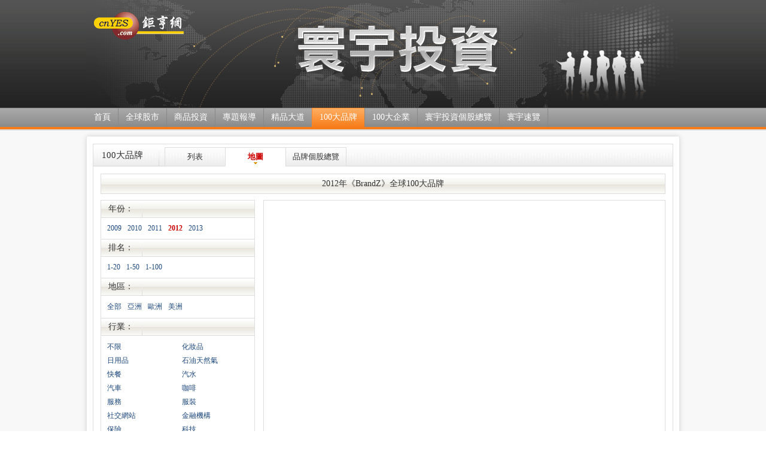

--- FILE ---
content_type: text/html; charset=utf-8
request_url: https://www.cnyes.com/globalinvest/2012/%E6%B8%B8%E6%88%B2%E6%A9%9F/100Brands_map.aspx
body_size: 5964
content:


<!DOCTYPE html PUBLIC "-//W3C//DTD XHTML 1.0 Transitional//EN" "http://www.w3.org/TR/xhtml1/DTD/xhtml1-transitional.dtd">

<html xmlns="http://www.w3.org/1999/xhtml"  lang="zh-TW" xml:lang="zh-TW">
<head><meta http-equiv="Content-Type" content="text/html; charset=utf-8" /><title>
	100大品牌_寰宇投資
</title><meta http-equiv="Content-Language" content="zh-tw" /><meta name="robots" content="INDEX,FOLLOW" /><meta name="googlebot" content="INDEX,FOLLOW" /><meta name="keywords" content="100大品牌,BrandZ," />
<meta name="description" content="寰宇投資100大品牌：提供全球品牌最佳參考機構《BrandZ》所評比的企業品牌價值，透過全球品牌價值來為您尋找最具有潛力的投資標的。" />
<link href='/globalinvest/css/public.css' rel='stylesheet' type='text/css' />
<link href='/globalinvest/css/gia.css' rel='stylesheet' type='text/css' />
<script type='text/javascript' src='/globalinvest/js/jquery.tools.min.js'></script>
<script type='text/javascript' src='/globalinvest/js/jquery.styleSelect.js'></script>
<script type='text/javascript' src='/globalinvest/js/common.js'></script>
<link href="http://imgcache.cnyes.com/cnews/css_ad/google_1AD_BigFont_CSS.css" rel="stylesheet" type="text/css" />
    <script type="text/javascript" src="http://partner.googleadservices.com/gampad/google_service.js">
    </script>
    <script type="text/javascript">
        GS_googleAddAdSenseService("ca-pub-0246916887946697");
        GS_googleEnableAllServices();
    </script>
    <script type="text/javascript">
        GA_googleAddSlot("ca-pub-0246916887946697", "GG_FOREXHOME_LEFT");
        GA_googleAddSlot("ca-pub-0246916887946697", "GG_FOREXHOME_RIGHT");
    </script>
    <script type="text/javascript">
        GA_googleFetchAds();
    </script>
    
    
</head>
<body>
<div id="header">
<div class="head">
<div class="cnyeslogo"><a href="http://www.cnyes.com/" title="鉅亨網"><img src="/globalinvest/images/cnyes_logo.png" alt="鉅亨網" width="150" height="46" /></a></div>
<h1><a href="index.htm"><span>寰宇投資</span></a></h1></div><!-- head:end -->
</div><!-- header:end -->

<div id='navigation'><div class='sNavi'><ul><li id='index'><a href='/globalinvest/Index.htm' title='首頁'>首頁</a></li><li><a href='/globalinvest/GlobalStock.htm' title='全球股市'>全球股市</a></li><li><a href='/globalinvest/Commodities.htm' title='商品投資'>商品投資</a></li><li><a href='/globalinvest/Report.aspx' title='專題報導'>專題報導</a></li><li><a href='/globalinvest/Fine.htm' title='精品大道'>精品大道</a></li><li class='current'><a href='/globalinvest/100Brands.aspx' title='100大品牌'>100大品牌</a></li><li><a href='/globalinvest/100Companies.aspx' title='100大企業'>100大企業</a></li><li><a href='/globalinvest/Overview.aspx' title='寰宇投資個股總覽'>寰宇投資個股總覽</a></li><li><a href='/globalinvest/' title='寰宇速覽'>寰宇速覽</a></li></ul></div><!-- sNavi:end --></div><!-- navigation:end -->

    
<div id="container">
<div class="brands100">

<h3 class='hd'>100大品牌</h3><ul class='subNavs2'><li><a href='/globalinvest/100Brands.aspx' title='列表'>列表</a></li><li class='current'><a href='/globalinvest/100Brands_map.aspx' title='地圖'>地圖</a></li><li><a href='/globalinvest/Overview.aspx?item=5_0' title='品牌個股總覽'>品牌個股總覽</a></li></ul>
<div class="gMap bdBk">
<h3 class='hd2 cr'>2012年《BrandZ》全球100大品牌</h3><div class='gMapLt'><h3 class='hd2'><em>年份：</em></h3><p><a href='/globalinvest/2009/%e6%b8%b8%e6%88%b2%e6%a9%9f/100Brands_map.aspx'>2009</a><a href='/globalinvest/2010/%e6%b8%b8%e6%88%b2%e6%a9%9f/100Brands_map.aspx'>2010</a><a href='/globalinvest/2011/%e6%b8%b8%e6%88%b2%e6%a9%9f/100Brands_map.aspx'>2011</a><a href='/globalinvest/2012/%e6%b8%b8%e6%88%b2%e6%a9%9f/100Brands_map.aspx' class='on'>2012</a><a href='/globalinvest/2013/%e6%b8%b8%e6%88%b2%e6%a9%9f/100Brands_map.aspx'>2013</a></p><h3 class='hd2'><em>排名：</em></h3><p><a href='/globalinvest/2012/1/100Brands_map.aspx'>1-20</a><a href='/globalinvest/2012/2/100Brands_map.aspx'>1-50</a><a href='/globalinvest/2012/3/100Brands_map.aspx'>1-100</a></p><h3 class='hd2'><em>地區：</em></h3><p><a href='/globalinvest/2012/All/100Brands_map.aspx'>全部</a><a href='/globalinvest/2012/asia/100Brands_map.aspx'>亞洲</a><a href='/globalinvest/2012/euro/100Brands_map.aspx'>歐洲</a><a href='/globalinvest/2012/amer/100Brands_map.aspx'>美洲</a></p><h3 class='hd2'><em>行業：</em></h3><p class='pitems'><a href='/globalinvest/2012/100Brands_map.aspx'>不限</a><a href='/globalinvest/2012/%e5%8c%96%e5%a6%9d%e5%93%81/100Brands_map.aspx'>化妝品</a><a href='/globalinvest/2012/%e6%97%a5%e7%94%a8%e5%93%81/100Brands_map.aspx'>日用品</a><a href='/globalinvest/2012/%e7%9f%b3%e6%b2%b9%e5%a4%a9%e7%84%b6%e6%b0%a3/100Brands_map.aspx'>石油天然氣</a><a href='/globalinvest/2012/%e5%bf%ab%e9%a4%90/100Brands_map.aspx'>快餐</a><a href='/globalinvest/2012/%e6%b1%bd%e6%b0%b4/100Brands_map.aspx'>汽水</a><a href='/globalinvest/2012/%e6%b1%bd%e8%bb%8a/100Brands_map.aspx'>汽車</a><a href='/globalinvest/2012/%e5%92%96%e5%95%a1/100Brands_map.aspx'>咖啡</a><a href='/globalinvest/2012/%e6%9c%8d%e5%8b%99/100Brands_map.aspx'>服務</a><a href='/globalinvest/2012/%e6%9c%8d%e8%a3%9d/100Brands_map.aspx'>服裝</a><a href='/globalinvest/2012/%e7%a4%be%e4%ba%a4%e7%b6%b2%e7%ab%99/100Brands_map.aspx'>社交網站</a><a href='/globalinvest/2012/%e9%87%91%e8%9e%8d%e6%a9%9f%e6%a7%8b/100Brands_map.aspx'>金融機構</a><a href='/globalinvest/2012/%e4%bf%9d%e9%9a%aa/100Brands_map.aspx'>保險</a><a href='/globalinvest/2012/%e7%a7%91%e6%8a%80/100Brands_map.aspx'>科技</a><a href='/globalinvest/2012/%e9%a3%9f%e5%93%81/100Brands_map.aspx'>食品</a><a href='/globalinvest/2012/%e5%a8%9b%e6%a8%82/100Brands_map.aspx'>娛樂</a><a href='/globalinvest/2012/%e9%85%92%e7%b2%be/100Brands_map.aspx'>酒精</a><a href='/globalinvest/2012/%e5%95%a4%e9%85%92/100Brands_map.aspx'>啤酒</a><a href='/globalinvest/2012/%e5%a5%a2%e4%be%88%e5%93%81/100Brands_map.aspx'>奢侈品</a><a href='/globalinvest/2012/%e7%a7%bb%e5%8b%95%e9%81%8b%e7%87%9f%e5%95%86/100Brands_map.aspx'>移動運營商</a><a href='/globalinvest/2012/%e8%bb%9f%e9%a3%b2%e6%96%99/100Brands_map.aspx'>軟飲料</a><a href='/globalinvest/2012/%e9%80%9f%e9%a3%9f/100Brands_map.aspx'>速食</a><a href='/globalinvest/2012/%e6%b8%b8%e6%88%b2%e6%a9%9f/100Brands_map.aspx' class='on'>游戲機</a><a href='/globalinvest/2012/%e8%8f%b8%e8%8d%89/100Brands_map.aspx'>菸草</a><a href='/globalinvest/2012/%e9%a3%b2%e6%96%99/100Brands_map.aspx'>飲料</a><a href='/globalinvest/2012/%e7%85%99%e8%8d%89/100Brands_map.aspx'>煙草</a><a href='/globalinvest/2012/%e9%81%8b%e8%bc%b8/100Brands_map.aspx'>運輸</a><a href='/globalinvest/2012/%e9%9b%bb%e4%bf%a1/100Brands_map.aspx'>電信</a><a href='/globalinvest/2012/%e9%9b%b6%e5%94%ae/100Brands_map.aspx'>零售</a><a href='/globalinvest/2012/%e7%b6%9c%e5%90%88%e9%9b%86%e5%9c%98/100Brands_map.aspx'>綜合集團</a><a href='/globalinvest/2012/%e5%ac%b0%e5%b9%bc%e5%85%92%e7%94%a8%e5%93%81/100Brands_map.aspx'>嬰幼兒用品</a></p></div><!-- gMapLt:end -->
<div class="gMapRt" id="map" style="width:670px; height: 500px;">
</div><!-- gMapRt:end -->
<script type="text/javascript" src="http://www.google.com/jsapi"></script>
<script type="text/javascript" src="http://maps.google.com/maps/api/js?sensor=false"></script>
<script type="text/javascript">
<!--
var geocoder;
var map;
var Markers = [];
var O;
var InfoWindow;
var category=0;var parameters = 'c=0&y=2012&r=0&a=&i=%e6%b8%b8%e6%88%b2%e6%a9%9f';

function initialize(centerLat, centerLng) {
    geocoder = new google.maps.Geocoder();
    var latlng = new google.maps.LatLng(centerLat, centerLng);
    var myOptions = {
      zoom: O.Zoom,
      center: latlng,
      mapTypeId: google.maps.MapTypeId.ROADMAP
    }
    map = new google.maps.Map(document.getElementById("map"), myOptions);
}

$(document).ready(function(){
    $.post("/globalinvest/Ajax_100BrandsCompanies.aspx", parameters, function(r){
        O = eval('(' + r + ')');

        initialize(O.CenterLat, O.CenterLng);
        
        for (var i=0; i<O.Items.length; i++)
        {
            var latlng1 = new google.maps.LatLng(O.Items[i].Lat, O.Items[i].Lng);
            var marker = new google.maps.Marker({
                map: map,
                position: latlng1,
                title: O.Items[i].Name_C,
                visible: true
            });

            Markers.push(marker);
            google.maps.event.addListener(marker, "click", MarkerClick);
        }
    });
    
    google.maps.event.addListener(map, "click", function(){
        if (InfoWindow != null)
        {
            InfoWindow.close();
            InfoWindow = null;
        }
    });

function MarkerClick(event)
{
    var marker;
    var content;
    if (Markers)
    {
        for (i in Markers)
        {
            if (Markers[i].position == event.latLng)
            {
                marker = Markers[i];
                content = '<span style=\"\">' +  O.Items[i].Name_C + '</span><br />地區：' + O.Items[i].Continent + '<br />行業：' + O.Items[i].Industry + '<br />排名：' + O.Items[i].Rank + '<br />' + ((category == 1) ? '銷售額：' + O.Items[i].Sales + '億美元<br />利潤：' + O.Items[i].Profit + '億美元<br />資產：' + O.Items[i].Assest + '億美元<br />' : '') + ((category == 0) ? '品牌價值': '市值') + '：' + O.Items[i].BrandMarketValue + '(百萬美元)';
                break;
            }
        }
    }

    if (InfoWindow != null)
    {
        InfoWindow.close();
        InfoWindow = null;
    }
    InfoWindow = new google.maps.InfoWindow({
        position: marker.position,
        content: content
    });
    InfoWindow.open(map);
}
});
//-->
</script>
</div><!-- gMap:end -->
</div><!-- brands100:end -->
</div><!-- container:end -->

    

<script type="text/javascript" src="http://chart.cnyes.com/js/scrolltopcontrol.js"></script>

<div class='topnav2'><a href='javascript:' onclick='javascript:window.scrollTo(0, 0);'>TOP</a></div><div id='footer'><div class='statement'>本金融資訊來源來自I.D.C(Interactive Data  Corporation)，以上資訊僅供參考，使用者應依相關主管機關所公布之資訊使用規定使用，並自負投資盈虧之責，<a href='http://www.cnyes.com/cnyes_about/cnyes_sos03.html' target='_blank'>免責聲明</a>。</div><div class='siteinfo'><span class='copyrights'>© Copyright 2000-<script language='javascript' type='text/javascript'>var now=new Date();document.write(now.getFullYear());</script> <a href='http://www.cnyes.com/'>cnYES.com</a> All rights reserved.</span><span class='service'><a href="http://www.cnyes.com/cnyes_about/cnyes_contact.aspx" title="線上客服">線上客服</a>｜<a href='mailto:services@cnyes.com%20%3Cservices@cnyes.com%3E' target='_blank'>聯絡客服</a></span><p class='webinfo'><a href='http://www.cnyes.com/cnyes_about/cnyes_about.html' target='_blank' title='關於我們'>關於我們</a>｜<a href='http://www.cnyes.com/m/index.htm' target='_blank' title='會員中心'>會員中心</a>｜<a href='http://www.cnyes.com/cnyes_about/cnyes_news01.html' target='_blank' title='大事紀'>大事紀</a>｜<a href='http://www.cnyes.com/cnyes_about/cnyes_sos01.html' target='_blank' title='法律聲明'>法律聲明</a>｜<a href='http://www.cnyes.com/cnyes_about/cnyes_ctcUsTpe.html' target='_blank' title='聯絡我們'>聯絡我們</a>｜<a href='http://www.cnyes.com/cnyes_about/cnyes_cooperate.html' target='_blank' title='企業合作'>合作</a>｜<a href='http://www.cnyes.com/cnyes_about/site_map.html' target='_blank' title='網站地圖'>網站導覽</a>｜<a href='http://www.cnyes.com/cnyes_about/cnyes_faq01.html' target='_blank' title='FAQ'>FAQ</a>｜<a href='http://www.cnyes.com/cnyes_about/cnyes_contact.html' target='_blank' title='資訊通報'>資訊通報</a>｜<a href='http://www.cnyes.com/cnyes_about/cnyes_pas01.html' target='_blank' title='產品與服務'>產品與服務</a>｜<a href='http://www.cnyes.com/cnyes_about/cnyes_AD03.html' target='_blank' title='廣告'>廣告</a>｜<a href='http://www.cnyes.com/promote/career/' target='_blank' title='徵才'>徵才</a></p><p class='bloc'><cite>集團資源：</cite><a href='/'>鉅亨台北</a>｜<a href='http://cn.cnyes.com/' target='_blank'>鉅亨上海</a>｜<a href='http://tw.chinayes.com/' target='_blank' title='Yes娛樂'>Yes娛樂</a>｜<a href='http://blog.cnyes.com/' target='_blank' title='鉅亨部落新世'>BLOG</a>｜<a href='http://www.facebook.com/cnYES' target='new' >加入鉅亨網FB粉絲團</a>｜<a href='http://www.facebook.com/ChinaYES' target='new' >加入Yes娛樂FB粉絲團</a></p></div><!-- siteinfo:end --><div class='cnyesgroup'><a href='http://tw.chinayes.com/' target='_blank' title='Yes娛樂'><img src='http://chart.cnyes.com/images/yeselogo.jpg' alt='Yes娛樂' width='64' height='65' align='middle' /></a><a href='http://news.cnyes.com/Content/20100304/KC80RIYKULD9N.shtml?c=headline_sitehead' target='_blank'><img src='http://chart.cnyes.com/images/2010Web100logo.gif' alt='2010年數位時代Web100榜單' width='100' height='54' align='middle' /></a></div></div><!-- footer:end -->
</body>
<script type='text/javascript'>
<!--
//-->
</script>


<!--<script type="text/javascript">
 
  var _gaq = _gaq || [];
  _gaq.push(['_setAccount', 'UA-21465399-21']);
  _gaq.push(['_trackPageview']);
   _gaq.push(['total._setAccount', 'UA-21465399-47'],['total._trackPageview']);

  (function() {
    var ga = document.createElement('script'); ga.type = 'text/javascript'; ga.async = true;
    ga.src = ('https:' == document.location.protocol ? 'https://ssl' : 'http://www') + '.google-analytics.com/ga.js';
    var s = document.getElementsByTagName('script')[0]; s.parentNode.insertBefore(ga, s);
  })();
 
</script>-->
<!-- Start Alexa Certify Javascript -->

<!--<script type="text/javascript">

_atrk_opts = { atrk_acct:"q+0ci1acVE00ie", domain:"cnyes.com",dynamic: true};

(function() { var as = document.createElement("script"); as.type = "text/javascript"; as.async = true; as.src = "https://d31qbv1cthcecs.cloudfront.net/atrk.js"; var s = document.getElementsByTagName("script")[0];s.parentNode.insertBefore(as, s); })();

</script>

<noscript><img src="https://d5nxst8fruw4z.cloudfront.net/atrk.gif?account=q+0ci1acVE00ie" style="display:none" height="1" width="1" alt="" /></noscript>-->

<!-- End Alexa Certify Javascript -->
<!-- Begin comScore Tag -->
<!--<script>
  var _comscore = _comscore || [];
  _comscore.push({ c1: "2", c2: "13087006" });
  (function() {
    var s = document.createElement("script"), el = document.getElementsByTagName("script")[0]; s.async = true;
    s.src = (document.location.protocol == "https:" ? "https://sb" : "http://b") + ".scorecardresearch.com/beacon.js";
    el.parentNode.insertBefore(s, el);
  })();
</script>
<noscript>
  <img src="http://b.scorecardresearch.com/p?c1=2&c2=13087006&cv=2.0&cj=1" />
</noscript>-->
<!-- End comScore Tag -->
 <script async type="text/javascript" src="http://chart.cnyes.com/js/MeasureCnyes.js"></script>

</html>
<!--tear webpage ok!-->

--- FILE ---
content_type: text/html
request_url: https://www.cnyes.com/globalinvest/Ajax_100BrandsCompanies.aspx
body_size: 22883
content:


<!DOCTYPE html PUBLIC "-//W3C//DTD XHTML 1.0 Transitional//EN" "http://www.w3.org/TR/xhtml1/DTD/xhtml1-transitional.dtd">

<html xmlns="http://www.w3.org/1999/xhtml"  lang="zh-TW" xml:lang="zh-TW">
<head><meta http-equiv="Content-Type" content="text/html; charset=utf-8" /><title>
	寰宇投資_金融中心
</title><meta http-equiv="Content-Language" content="zh-tw" /><meta name="robots" content="INDEX,FOLLOW" /><meta name="googlebot" content="INDEX,FOLLOW" /><meta name="keywords" content="指數,股市,商品,精品,品牌,富比士,100大,期貨,外匯,產業,宏觀,基金,ETF" />
<meta name="description" content="鉅亨網寰宇投資頻道邀您一起投資全世界：隨著投資環境的國際化浪潮，投資人關切的不再只是眼前的小天地，更要能做到跨市場、跨商品的投資，寰宇投資頻道提供全球股市、商品投資、專題報導、精品大道、100大品牌、100大企業的跨國投資資訊，輕鬆為您打開世界投資大門。" />
<link href='/globalinvest/css/public.css' rel='stylesheet' type='text/css' />
<link href='/globalinvest/css/gia.css' rel='stylesheet' type='text/css' />
<script type='text/javascript' src='/globalinvest/js/jquery.tools.min.js'></script>
<script type='text/javascript' src='/globalinvest/js/jquery.styleSelect.js'></script>
<script type='text/javascript' src='/globalinvest/js/common.js'></script>
<link href="http://imgcache.cnyes.com/cnews/css_ad/google_1AD_BigFont_CSS.css" rel="stylesheet" type="text/css" />
    <script type="text/javascript" src="http://partner.googleadservices.com/gampad/google_service.js">
    </script>
    <script type="text/javascript">
        GS_googleAddAdSenseService("ca-pub-0246916887946697");
        GS_googleEnableAllServices();
    </script>
    <script type="text/javascript">
        GA_googleAddSlot("ca-pub-0246916887946697", "GG_FOREXHOME_LEFT");
        GA_googleAddSlot("ca-pub-0246916887946697", "GG_FOREXHOME_RIGHT");
    </script>
    <script type="text/javascript">
        GA_googleFetchAds();
    </script>
    
    
</head>
<body>
<div id="header">
<div class="head">
<div class="cnyeslogo"><a href="http://www.cnyes.com/" title="鉅亨網"><img src="/globalinvest/images/cnyes_logo.png" alt="鉅亨網" width="150" height="46" /></a></div>
<h1><a href="index.htm"><span>寰宇投資</span></a></h1></div><!-- head:end -->
</div><!-- header:end -->

<div id='navigation'><div class='sNavi'><ul><li id='index' class='current'><a href='/globalinvest/Index.htm' title='首頁'>首頁</a></li><li><a href='/globalinvest/GlobalStock.htm' title='全球股市'>全球股市</a></li><li><a href='/globalinvest/Commodities.htm' title='商品投資'>商品投資</a></li><li><a href='/globalinvest/Report.aspx' title='專題報導'>專題報導</a></li><li><a href='/globalinvest/Fine.htm' title='精品大道'>精品大道</a></li><li><a href='/globalinvest/100Brands.aspx' title='100大品牌'>100大品牌</a></li><li><a href='/globalinvest/100Companies.aspx' title='100大企業'>100大企業</a></li><li><a href='/globalinvest/Overview.aspx' title='寰宇投資個股總覽'>寰宇投資個股總覽</a></li><li><a href='/globalinvest/' title='寰宇速覽'>寰宇速覽</a></li></ul></div><!-- sNavi:end --></div><!-- navigation:end -->

    
<div id="container">



<script type="text/javascript">



    var tempid = [  'mapa' , 
                    'mapb' , 
                    'mapc' , 
                    'mapd' ]
                    
    var tempid_other = [    "" , "" , "" , "" , 
                            'mapa' , 'mapb' , 'mapc' , 'mapa' , 'mapb' , 'mapc' , 
                            'mapa' , 'mapb' , 'mapc' , 'mapa' , 'mapb' , 'mapc' ,
                            'mapa' , 'mapb' , 'mapc' , 'mapa' , 'mapb' , 'mapc' ,
                            'mapa' , 'mapb' , 'mapc' , 'mapa' , 'mapb' , 'mapc' ,
                            'mapa' , 'mapb' , 'mapc' , 'mapa' , 'mapb' , 'mapc' ,
                            'mapa' , 'mapb' , 'mapc' , 'mapa' , 'mapb' , 'mapc' ,
                            'mapa' , 'mapb' , 'mapc' , 'mapa' , 'mapb' , 'mapc' ,
                            'mapa' , 'mapb' , 'mapc' , 'mapa' , 'mapb' , 'mapc' , 
                            'mapa' , 'mapb' , 'mapc' , 'mapa' , 'mapb' , 'mapc' ,
                            'mapa' , 'mapb' , 'mapc' , 'mapa' , 'mapb' , 'mapc' ,
                            'mapa' , 'mapb' , 'mapc' , 'mapa' , 'mapb' , 'mapc' ,
                            'mapa' , 'mapb' , 'mapc' , 'mapa' , 'mapb' , 'mapc' , 
                            'mapa' , 'mapb' , 'mapc' ]
                            
    var menuid = [ 'FlashArea1' , 'FlashArea2' , 'FlashArea3' , 'FlashArea4' , 'FlashArea5' ]
    function gostart(types)
    {
        //alert(types)
        if ( types <= 3 && types >= 0 )
        {
            for ( i = 0 ; i < tempid.length ; i+=1 )
            {
                if ( i == types )
                {
                    document.getElementById(tempid[i]).className = "on"
                }
                else
                {
                    try
                    {
                        document.getElementById(tempid[i]).className = ""
                    }
                    catch(err)
                    {
                    
                    }
                }
            }
        } 
        else if ( types == 4 )
        {
            
            for ( i = types - 3 ; i <= types + 2 ; i+=1 )
            {
                if ( document.getElementById(tempid_other[i]) )
                {
                    if ( i == types )
                    {
                        document.getElementById(tempid_other[i]).className = "on"
                    }
                    else
                    {
                        document.getElementById(tempid_other[i]).className = ""
                    }
                }
            }
        }
        else if ( types > 4 )
        {
            
            for ( i = types - 2 ; i <= types + 2 ; i+=1 )
            {
                if ( document.getElementById(tempid_other[i]) )
                {
                    if ( i == types )
                    {
                        document.getElementById(tempid_other[i]).className = "on"
                    }
                    else
                    {
                        document.getElementById(tempid_other[i]).className = ""
                    }
                }
            }
        }
        
        try
        {
            getflash("flashmap").sendToLoad( types );
        }
        catch(err)
        {
                 document.getElementById("flashmap").sendToLoad( types );
        }
    }
    
    function gostart_begin(types)
    {
        try
        {
            getflash("flashmap").sendToLoad( types );
        }
        catch(err)
        {
                 document.getElementById("flashmap").sendToLoad( types );
        }
    }
    
    function gostart_begin2(types , ona , onb , onc , inta , intb , intc )
    {
        try
        {
            getflash("flashmap").sendToLoad( types );
        }
        catch(err)
        {
                 document.getElementById("flashmap").sendToLoad( types );
        }
        

        document.getElementById("FlashArea").innerHTML = 
        '<li id="mapa" class="' + ona + '"><a href="#" onmouseover="javascript:gostart(' + inta + ')">生產國</a></li>' +
        '<li id="mapb" class="' + onb + '"><a href="#" onmouseover="javascript:gostart(' + intb + ')">消費國</a></li>' +
        '<li id="mapc" class="' + onc + '"><a href="#" onmouseover="javascript:gostart(' + intc + ')">交易所</a></li>'
            
    }
    
    
    function getflash(mov)
    { 
        if (navigator.appName.indexOf("Microsoft") != -1 ) { return document.all[mov]; } else { return document[mov]; }
    }

    function returnRight( returnData )
    {
        document.getElementById("FlashMapRightData").innerHTML = returnData ;
    }
    
    
    
    function setFlashArea(types)
    {
        if ( types != "FlashArea1" 
                && types != "FlashArea2"
                && types != "FlashArea3"
                && types != "FlashArea4"
                && types != "FlashArea5" 
        )
        {
             types = "FlashArea1"  ;
        }
        
        for ( i = 0 ; i < menuid.length ; i+=1 )
        {
            if ( menuid[i] == types )
            {
                document.getElementById(menuid[i]).className = "current"
            }
            else
            {
                document.getElementById(menuid[i]).className = ""
            }
        } 
            
        if ( types == "FlashArea1" )
        {
            //股指
            document.getElementById("FlashArea").innerHTML = 
            '<li id="mapa" class="on"><a href="GlobalStock.aspx"  onmouseover="javascript:gostart(0)">全球<em>GLOBAL</em></a></li>' + 
            '<li id="mapb" class=""><a href="AsiaStock.aspx"  onmouseover="javascript:gostart(1)">亞洲<em>ASIA</em></a></li>' + 
            '<li id="mapc" class=""><a href="EuroStock.aspx"  onmouseover="javascript:gostart(2)">歐洲<em>EUROPE</em></a></li>' + 
            '<li id="mapd" class=""><a href="AmerStock.aspx"  onmouseover="javascript:gostart(3)">美洲<em>AMERICA</em></a></li>'

        }
        else if ( types == "FlashArea2" )
        {
            //貴金屬
            document.getElementById("FlashArea").innerHTML = 
            '<li id="mapa" class="on"><a href="#" onmouseover="javascript:gostart(4)">生產國</a></li>' +
            '<li id="mapb" class=""><a href="#" onmouseover="javascript:gostart(5)">消費國</a></li>' +
            '<li id="mapc" class=""><a href="#" onmouseover="javascript:gostart(6)">交易所</a></li>'
        }
        else if ( types == "FlashArea3" )
        {
            //能源
            document.getElementById("FlashArea").innerHTML = 
            '<li id="mapa" class="on"><a href="#" onmouseover="javascript:gostart(16)">生產國</a></li>' +
            '<li id="mapb" class=""><a href="#"   onmouseover="javascript:gostart(17)">消費國</a></li>' +
            '<li id="mapc" class=""><a href="#"   onmouseover="javascript:gostart(18)">交易所</a></li>'
        }
        else if ( types == "FlashArea4" )
        {
            //基本金屬
            document.getElementById("FlashArea").innerHTML = 
            '<li id="mapa" class="on"><a href="#" onmouseover="javascript:gostart(25)">生產國</a></li>' +
            '<li id="mapb" class=""><a href="#"   onmouseover="javascript:gostart(26)">消費國</a></li>' +
            '<li id="mapc" class=""><a href="#"   onmouseover="javascript:gostart(27)">交易所</a></li>'
        }
        else if ( types == "FlashArea5" )
        {
            //農產
            document.getElementById("FlashArea").innerHTML = 
            '<li id="mapa" class="on"><a href="#" onmouseover="javascript:gostart(46)">生產國</a></li>' +
            '<li id="mapb" class=""><a href="#"   onmouseover="javascript:gostart(47)">消費國</a></li>' +
            '<li id="mapc" class=""><a href="#"   onmouseover="javascript:gostart(48)">交易所</a></li>'
        }
    }
</script>
<div id="spiMap" class="cBx">
<h3 class="hd">市場瞭望</h3>
<ul class="subNavs">
<li id="FlashArea1" class="current"><a href="javascript:setFlashArea('FlashArea1');gostart(0);">股指</a></li>
<li id="FlashArea2" class=""><a href="javascript:setFlashArea('FlashArea2');gostart(4);">貴金屬</a></li>
<li id="FlashArea3" class=""><a href="javascript:setFlashArea('FlashArea3');gostart(16);">能源</a></li>
<li id="FlashArea4" class=""><a href="javascript:setFlashArea('FlashArea4');gostart(25);">基本金屬</a></li>
<li id="FlashArea5" class=""><a href="javascript:setFlashArea('FlashArea5');gostart(46);">農產</a></li>
</ul>
<div class="cLt">
<ul id="FlashArea" class="mapNavs">
    <li id="mapa" class="on"><a href="GlobalStock.htm"  onmouseover="javascript:gostart(0)">全球<em>GLOBAL</em></a></li><li id="mapb" class=""><a href="AsiaStock.htm"  onmouseover="javascript:gostart(1)">亞洲<em>ASIA</em></a></li><li id="mapc" class=""><a href="EuroStock.htm"  onmouseover="javascript:gostart(2)">歐洲<em>EUROPE</em></a></li><li id="mapd" class=""><a href="AmerStock.htm"  onmouseover="javascript:gostart(3)">美洲<em>AMERICA</em></a></li>
</ul>
<div id="globalMap" class="Map">  


            <object classid="clsid:d27cdb6e-ae6d-11cf-96b8-444553540000" 
                    codebase="http://download.macromedia.com/pub/shockwave/cabs/flash/swflash.cab#version=9,0,0,0" 
                    width="560" 
                    height="360" 
                    id="flashmap" 
                    align="middle">
                    
                    <param name="movie" value="FlashDataSource/SAXO.swf" />
                    <param name="quality" value="high" />
                    <param name="bgcolor" value="#ffffff" />
                    <param name="play" value="true" />
                    <param name="loop" value="true" />
                    <param name="wmode" value="transparent" />
                    <param name="scale" value="showall" />
                    <param name="menu" value="true" />
                    <param name="devicefont" value="false" />
                    <param name="salign" value="" />
                    <param name="allowScriptAccess" value="sameDomain" />
            
                <embed  src="FlashDataSource/SAXO.swf" 
                        quality="high" 
                        bgcolor="#ffffff" 
                        width="560" 
                        height="360" 
                        name="flashmap" 
                        align="middle" 
                        allowScriptAccess="sameDomain" 
                        allowFullScreen="false" 
                        type="application/x-shockwave-flash" 
                        pluginspage="http://www.macromedia.com/go/getflashplayer" />
            </object>

            
</div><!-- Flash Map:end -->
</div><!-- cLt:end -->

<div id="FlashMapRightData" class="cRt">

</div><!-- cRt:end -->
<script type="text/javascript" >window.setTimeout('gostart_begin(0)',2000);</script>
</div><!-- 股指:end -->
<div class="clearfix"></div>
<div id="main">

<div id='rank' class='cBx'><h3 class='hd'>排行榜</h3><ul class='subNavs2'><li id='taga_tab_0' class='current'><a onmouseover='javascript:switchTab("taga", 0, 5)' href='http://www.cnyes.com/global/Rankings/025.aspx' target='_blank' title='全球區域'>全球區域</a></li><li id='taga_tab_1'><a onmouseover='javascript:switchTab("taga", 1, 5)' href='http://www.cnyes.com/global/Rankings/008.aspx?s=1' target='_blank' title='全球股市'>全球股市</a></li><li id='taga_tab_2'><a onmouseover='javascript:switchTab("taga", 2, 5)' href='http://www.cnyes.com/global/Rankings/030.aspx' target='_blank' title='世界產業'>世界產業</a></li><li id='taga_tab_3'><a onmouseover='javascript:switchTab("taga", 3, 5)' href='http://www.cnyes.com/futures/rank1.aspx' target='_blank' title='全球商品'>全球商品</a></li><li id='taga_tab_4'><a onmouseover='javascript:switchTab("taga", 4, 5)' href='http://fund.cnyes.com/Page/rankingGroup.aspx' target='_blank' title='基金組別'>基金組別</a></li></ul><span class='infoRt'><cite class='unit'>單位：%</cite></span><div id='taga_0' class='disyshow'><div class='dataTb rkclor'><table cellpadding='0' cellspacing='0'><thead><tr><th width='20%' colspan='2' class='BgMlt'>一日</th><th width='20%' colspan='2'>一周</th><th width='20%' colspan='2'>一個月</th><th width='20%' colspan='2'>三個月</th><th width='20%' colspan='2'>今年</th></tr></thead><tbody><tr><td class='cnlt colr4'><a href='http://www.cnyes.com/global/astock/flashchart.aspx?area=US&code=MSAAM' title='美洲指數' target='_blank'>美洲指數</a></td><td class='r colr4'>+1.27</td><td class='cnlt colr4'><a href='http://www.cnyes.com/global/astock/flashchart.aspx?area=US&code=MSAAM' title='美洲指數' target='_blank'>美洲指數</a></td><td class='g colr4'>-0.44</td><td class='cnlt colr4'><a href='http://www.cnyes.com/global/astock/flashchart.aspx?area=US&code=MSAAM' title='美洲指數' target='_blank'>美洲指數</a></td><td class='r colr4'>+2.43</td><td class='cnlt colr4'><a href='http://www.cnyes.com/global/astock/flashchart.aspx?area=US&code=MSAAM' title='美洲指數' target='_blank'>美洲指數</a></td><td class='r colr4'>+0.23</td><td class='cnlt colr4'><a href='http://www.cnyes.com/global/astock/flashchart.aspx?area=US&code=MSAAM' title='美洲指數' target='_blank'>美洲指數</a></td><td class='r colr4'>+1.49</td></tr><tr><td class='cnlt colr3'><a href='http://www.cnyes.com/global/astock/flashchart.aspx?area=US&code=MSAER' title='歐洲指數' target='_blank'>歐洲指數</a></td><td class='r colr3'>+0.69</td><td class='cnlt colr1'><a href='http://www.cnyes.com/global/astock/flashchart.aspx?area=US&code=MSAWI' title='世界指數' target='_blank'>世界指數</a></td><td class='g colr1'>-1.14</td><td class='cnlt colr1'><a href='http://www.cnyes.com/global/astock/flashchart.aspx?area=US&code=MSAWI' title='世界指數' target='_blank'>世界指數</a></td><td class='r colr1'>+0.05</td><td class='cnlt colr1'><a href='http://www.cnyes.com/global/astock/flashchart.aspx?area=US&code=MSAWI' title='世界指數' target='_blank'>世界指數</a></td><td class='g colr1'>-1.57</td><td class='cnlt colr10'><a href='http://www.cnyes.com/global/astock/flashchart.aspx?area=US&code=MSZHI' title='中華指數' target='_blank'>中華指數</a></td><td class='r colr10'>+1.36</td></tr><tr><td class='cnlt colr1'><a href='http://www.cnyes.com/global/astock/flashchart.aspx?area=US&code=MSAWI' title='世界指數' target='_blank'>世界指數</a></td><td class='r colr1'>+0.59</td><td class='cnlt colr8'><a href='http://www.cnyes.com/global/astock/flashchart.aspx?area=US&code=MSEME' title='新興東歐' target='_blank'>新興東歐</a></td><td class='g colr8'>-1.37</td><td class='cnlt colr10'><a href='http://www.cnyes.com/global/astock/flashchart.aspx?area=US&code=MSZHI' title='中華指數' target='_blank'>中華指數</a></td><td class='g colr10'>-0.26</td><td class='cnlt colr10'><a href='http://www.cnyes.com/global/astock/flashchart.aspx?area=US&code=MSZHI' title='中華指數' target='_blank'>中華指數</a></td><td class='g colr10'>-2.79</td><td class='cnlt colr1'><a href='http://www.cnyes.com/global/astock/flashchart.aspx?area=US&code=MSAWI' title='世界指數' target='_blank'>世界指數</a></td><td class='g colr1'>-0.59</td></tr><tr><td class='cnlt colr7'><a href='http://www.cnyes.com/global/astock/flashchart.aspx?area=US&code=MSELA' title='拉丁美洲' target='_blank'>拉丁美洲</a></td><td class='r colr7'>+0.23</td><td class='cnlt colr10'><a href='http://www.cnyes.com/global/astock/flashchart.aspx?area=US&code=MSZHI' title='中華指數' target='_blank'>中華指數</a></td><td class='g colr10'>-1.53</td><td class='cnlt colr6'><a href='http://www.cnyes.com/global/astock/flashchart.aspx?area=US&code=MSEBI' title='金磚四國' target='_blank'>金磚四國</a></td><td class='g colr6'>-1.86</td><td class='cnlt colr3'><a href='http://www.cnyes.com/global/astock/flashchart.aspx?area=US&code=MSAER' title='歐洲指數' target='_blank'>歐洲指數</a></td><td class='g colr3'>-3.69</td><td class='cnlt colr6'><a href='http://www.cnyes.com/global/astock/flashchart.aspx?area=US&code=MSEBI' title='金磚四國' target='_blank'>金磚四國</a></td><td class='g colr6'>-0.90</td></tr><tr><td class='cnlt colr8'><a href='http://www.cnyes.com/global/astock/flashchart.aspx?area=US&code=MSEME' title='新興東歐' target='_blank'>新興東歐</a></td><td class='r colr8'>+0.01</td><td class='cnlt colr2'><a href='http://www.cnyes.com/global/astock/flashchart.aspx?area=US&code=MSAAI' title='亞洲指數' target='_blank'>亞洲指數</a></td><td class='g colr2'>-1.80</td><td class='cnlt colr2'><a href='http://www.cnyes.com/global/astock/flashchart.aspx?area=US&code=MSAAI' title='亞洲指數' target='_blank'>亞洲指數</a></td><td class='g colr2'>-2.32</td><td class='cnlt colr2'><a href='http://www.cnyes.com/global/astock/flashchart.aspx?area=US&code=MSAAI' title='亞洲指數' target='_blank'>亞洲指數</a></td><td class='g colr2'>-3.85</td><td class='cnlt colr2'><a href='http://www.cnyes.com/global/astock/flashchart.aspx?area=US&code=MSAAI' title='亞洲指數' target='_blank'>亞洲指數</a></td><td class='g colr2'>-1.41</td></tr><tr><td class='cnlt colr6'><a href='http://www.cnyes.com/global/astock/flashchart.aspx?area=US&code=MSEBI' title='金磚四國' target='_blank'>金磚四國</a></td><td class='g colr6'>-0.74</td><td class='cnlt colr5'><a href='http://www.cnyes.com/global/astock/flashchart.aspx?area=US&code=MSEMI' title='新興市場' target='_blank'>新興市場</a></td><td class='g colr5'>-1.80</td><td class='cnlt colr8'><a href='http://www.cnyes.com/global/astock/flashchart.aspx?area=US&code=MSEME' title='新興東歐' target='_blank'>新興東歐</a></td><td class='g colr8'>-3.38</td><td class='cnlt colr6'><a href='http://www.cnyes.com/global/astock/flashchart.aspx?area=US&code=MSEBI' title='金磚四國' target='_blank'>金磚四國</a></td><td class='g colr6'>-6.11</td><td class='cnlt colr5'><a href='http://www.cnyes.com/global/astock/flashchart.aspx?area=US&code=MSEMI' title='新興市場' target='_blank'>新興市場</a></td><td class='g colr5'>-3.87</td></tr><tr><td class='cnlt colr10'><a href='http://www.cnyes.com/global/astock/flashchart.aspx?area=US&code=MSZHI' title='中華指數' target='_blank'>中華指數</a></td><td class='g colr10'>-1.19</td><td class='cnlt colr6'><a href='http://www.cnyes.com/global/astock/flashchart.aspx?area=US&code=MSEBI' title='金磚四國' target='_blank'>金磚四國</a></td><td class='g colr6'>-2.22</td><td class='cnlt colr3'><a href='http://www.cnyes.com/global/astock/flashchart.aspx?area=US&code=MSAER' title='歐洲指數' target='_blank'>歐洲指數</a></td><td class='g colr3'>-3.90</td><td class='cnlt colr5'><a href='http://www.cnyes.com/global/astock/flashchart.aspx?area=US&code=MSEMI' title='新興市場' target='_blank'>新興市場</a></td><td class='g colr5'>-6.90</td><td class='cnlt colr8'><a href='http://www.cnyes.com/global/astock/flashchart.aspx?area=US&code=MSEME' title='新興東歐' target='_blank'>新興東歐</a></td><td class='g colr8'>-4.41</td></tr><tr><td class='cnlt colr5'><a href='http://www.cnyes.com/global/astock/flashchart.aspx?area=US&code=MSEMI' title='新興市場' target='_blank'>新興市場</a></td><td class='g colr5'>-1.20</td><td class='cnlt colr3'><a href='http://www.cnyes.com/global/astock/flashchart.aspx?area=US&code=MSAER' title='歐洲指數' target='_blank'>歐洲指數</a></td><td class='g colr3'>-2.48</td><td class='cnlt colr5'><a href='http://www.cnyes.com/global/astock/flashchart.aspx?area=US&code=MSEMI' title='新興市場' target='_blank'>新興市場</a></td><td class='g colr5'>-4.44</td><td class='cnlt colr8'><a href='http://www.cnyes.com/global/astock/flashchart.aspx?area=US&code=MSEME' title='新興東歐' target='_blank'>新興東歐</a></td><td class='g colr8'>-11.74</td><td class='cnlt colr3'><a href='http://www.cnyes.com/global/astock/flashchart.aspx?area=US&code=MSAER' title='歐洲指數' target='_blank'>歐洲指數</a></td><td class='g colr3'>-4.42</td></tr><tr><td class='cnlt colr2'><a href='http://www.cnyes.com/global/astock/flashchart.aspx?area=US&code=MSAAI' title='亞洲指數' target='_blank'>亞洲指數</a></td><td class='g colr2'>-1.52</td><td class='cnlt colr9'><a href='http://www.cnyes.com/global/astock/flashchart.aspx?area=US&code=MSEEI' title='歐非中東' target='_blank'>歐非中東</a></td><td class='g colr9'>-2.92</td><td class='cnlt colr9'><a href='http://www.cnyes.com/global/astock/flashchart.aspx?area=US&code=MSEEI' title='歐非中東' target='_blank'>歐非中東</a></td><td class='g colr9'>-5.56</td><td class='cnlt colr9'><a href='http://www.cnyes.com/global/astock/flashchart.aspx?area=US&code=MSEEI' title='歐非中東' target='_blank'>歐非中東</a></td><td class='g colr9'>-13.01</td><td class='cnlt colr7'><a href='http://www.cnyes.com/global/astock/flashchart.aspx?area=US&code=MSELA' title='拉丁美洲' target='_blank'>拉丁美洲</a></td><td class='g colr7'>-9.30</td></tr><tr><td class='cnlt colr9'><a href='http://www.cnyes.com/global/astock/flashchart.aspx?area=US&code=MSEEI' title='歐非中東' target='_blank'>歐非中東</a></td><td class='g colr9'>-2.02</td><td class='cnlt colr7'><a href='http://www.cnyes.com/global/astock/flashchart.aspx?area=US&code=MSELA' title='拉丁美洲' target='_blank'>拉丁美洲</a></td><td class='g colr7'>-5.19</td><td class='cnlt colr7'><a href='http://www.cnyes.com/global/astock/flashchart.aspx?area=US&code=MSELA' title='拉丁美洲' target='_blank'>拉丁美洲</a></td><td class='g colr7'>-14.14</td><td class='cnlt colr7'><a href='http://www.cnyes.com/global/astock/flashchart.aspx?area=US&code=MSELA' title='拉丁美洲' target='_blank'>拉丁美洲</a></td><td class='g colr7'>-16.38</td><td class='cnlt colr9'><a href='http://www.cnyes.com/global/astock/flashchart.aspx?area=US&code=MSEEI' title='歐非中東' target='_blank'>歐非中東</a></td><td class='g colr9'>-9.43</td></tr></tbody></table></div><!-- dataTb:end --></div><!-- 全球區域:end --><div id='taga_1' class='disyhidn'><div class='dataTb rkclor'><table cellpadding='0' cellspacing='0'><thead><tr><th width='23%' valign='top' class='BgMlt'><span class='up'>漲幅排行</span></th><th width='9%' valign='top'>一日</th><th width='9%' valign='top'>一周</th><th width='9%' valign='top'>今年</th><th width='23%' valign='top'><span class='dn'>跌幅排行</span></th><th width='9%' valign='top'>一日</th><th width='9%' valign='top'>一周</th><th width='9%' valign='top'>今年</th></tr></thead><tbody><tr><td class='cnlt'><a href='http://www.cnyes.com/global/astock/flashchart.aspx?area=CY&amp;symbol=MAIN' title='塞普路斯MAIN指數' target='_blank'>塞普路斯MAIN指數</a></td><td class='r'>4.30</td><td class='r'>6.19</td><td class='g'>-0.84</td><td class='cnlt'><a href='http://www.cnyes.com/global/astock/flashchart.aspx?area=GB&amp;symbol=GHAI' title='迦納ALSI指數' target='_blank'>迦納ALSI指數</a></td><td class='g'>-2.54</td><td class='g'>-3.49</td><td class='r'>23.84</td></tr><tr><td class='cnlt'><a href='http://www.cnyes.com/global/astock/flashchart.aspx?area=VN&amp;symbol=VNIND' title='越南胡志明證交所指數' target='_blank'>越南胡志明證交所指數</a></td><td class='r'>2.40</td><td class='g'>-1.49</td><td class='g'>-1.32</td><td class='cnlt'><a href='http://www.cnyes.com/global/astock/flashchart.aspx?area=PA&amp;symbol=PGSI' title='巴拿馬證交所指數' target='_blank'>巴拿馬證交所指數</a></td><td class='g'>-2.35</td><td class='g'>-3.39</td><td class='r'>6.91</td></tr><tr><td class='cnlt'><a href='http://www.cnyes.com/global/astock/flashchart.aspx?area=IT&amp;symbol=MIB30' title='義大利FTSE MIB指數' target='_blank'>義大利FTSE MIB指數</a></td><td class='r'>2.09</td><td class='g'>-4.86</td><td class='g'>-0.25</td><td class='cnlt'><a href='http://www.cnyes.com/global/astock/flashchart.aspx?area=RO&amp;symbol=BET' title='羅馬尼亞BET指數' target='_blank'>羅馬尼亞BET指數</a></td><td class='g'>-2.23</td><td class='g'>-3.92</td><td class='r'>3.42</td></tr><tr><td class='cnlt'><a href='http://www.cnyes.com/global/astock/flashchart.aspx?area=AE&amp;symbol=DFMGI' title='阿聯大公國杜拜指數' target='_blank'>阿聯大公國杜拜指數</a></td><td class='r'>1.89</td><td class='r'>0.33</td><td class='g'>-12.05</td><td class='cnlt'><a href='http://www.cnyes.com/global/astock/flashchart.aspx?area=MM&amp;symbol=MYANPIX' title='緬甸股價指數' target='_blank'>緬甸股價指數</a></td><td class='g'>-2.22</td><td class='g'>-3.05</td><td class='g'>-7.67</td></tr><tr><td class='cnlt'><a href='http://www.cnyes.com/global/astock/flashchart.aspx?area=CN&amp;symbol=SHI' title='中國上證綜合指數' target='_blank'>中國上證綜合指數</a></td><td class='r'>1.78</td><td class='g'>-1.88</td><td class='g'>-6.40</td><td class='cnlt'><a href='http://www.cnyes.com/global/astock/flashchart.aspx?area=SG&amp;symbol=STI' title='新加坡海峽時報指數' target='_blank'>新加坡海峽時報指數</a></td><td class='g'>-2.12</td><td class='g'>-1.50</td><td class='r'>1.21</td></tr><tr><td class='cnlt'><a href='http://www.cnyes.com/global/astock/flashchart.aspx?area=NG&amp;symbol=NGSE' title='奈及利亞股價指數' target='_blank'>奈及利亞股價指數</a></td><td class='r'>1.71</td><td class='g'>-1.13</td><td class='r'>3.80</td><td class='cnlt'><a href='http://www.cnyes.com/global/astock/flashchart.aspx?area=EG&amp;symbol=EHI' title='埃及HERMES指數' target='_blank'>埃及HERMES指數</a></td><td class='g'>-1.87</td><td class='g'>-1.63</td><td class='r'>2.60</td></tr><tr><td class='cnlt'><a href='http://www.cnyes.com/global/astock/flashchart.aspx?area=GR&amp;symbol=ASE' title='希臘ASE指數' target='_blank'>希臘ASE指數</a></td><td class='r'>1.52</td><td class='g'>-4.54</td><td class='g'>-6.62</td><td class='cnlt'><a href='http://www.cnyes.com/global/astock/flashchart.aspx?area=TR&amp;symbol=ISE100' title='土耳其NATION-100指數' target='_blank'>土耳其NATION-100指數</a></td><td class='g'>-1.18</td><td class='r'>1.94</td><td class='g'>-9.94</td></tr><tr><td class='cnlt'><a href='http://www.cnyes.com/global/astock/flashchart.aspx?area=ZW&amp;symbol=ZSEIND' title='辛巴威工業指數' target='_blank'>辛巴威工業指數</a></td><td class='r'>1.50</td><td class='r'>1.80</td><td class='r'>10.37</td><td class='cnlt'><a href='http://www.cnyes.com/global/astock/flashchart.aspx?area=SI&amp;symbol=SBCI' title='斯洛維尼亞Blue Chip指數' target='_blank'>斯洛維尼亞Blue Chip指數</a></td><td class='g'>-1.08</td><td class='g'>-2.61</td><td class='r'>9.34</td></tr><tr><td class='cnlt'><a href='http://www.cnyes.com/global/astock/flashchart.aspx?area=HK&amp;symbol=HSI' title='香港恆生指數' target='_blank'>香港恆生指數</a></td><td class='r'>1.37</td><td class='g'>-0.95</td><td class='r'>1.84</td><td class='cnlt'><a href='http://www.cnyes.com/global/astock/flashchart.aspx?area=BM&amp;symbol=BSEI' title='百慕達證交所指數' target='_blank'>百慕達證交所指數</a></td><td class='g'>-1.06</td><td class='r'>0.20</td><td class='r'>24.90</td></tr><tr><td class='cnlt'><a href='http://www.cnyes.com/global/astock/flashchart.aspx?area=US&amp;symbol=DJI' title='道瓊工業平均指數' target='_blank'>道瓊工業平均指數</a></td><td class='r'>1.26</td><td class='g'>-0.88</td><td class='g'>-0.21</td><td class='cnlt'><a href='http://www.cnyes.com/global/astock/flashchart.aspx?area=PL&amp;symbol=WIG' title='波蘭WIG指數' target='_blank'>波蘭WIG指數</a></td><td class='g'>-1.02</td><td class='g'>-1.29</td><td class='g'>-10.14</td></tr></tbody></table></div><!-- dataTb:end --></div><!-- 全球股市:end --><div id='taga_2' class='disyhidn'><div class='dataTb'><table cellpadding='0' cellspacing='0'><thead><tr><th width='23%' valign='top' class='BgMlt'><span class='up'>漲幅排行</span></th><th width='9%' valign='top'>一日</th><th width='9%' valign='top'>一周</th><th width='9%' valign='top'>今年</th><th width='23%' valign='top'><span class='dn'>跌幅排行</span></th><th width='9%' valign='top'>一日</th><th width='9%' valign='top'>一周</th><th width='9%' valign='top'>今年</th></tr></thead><tbody><tr><td class='cnlt'><a href='http://www.cnyes.com/global/astock/flashchart.aspx?area=US&amp;symbol=MSAWEN' title='世界能源類指數' target='_blank'>世界能源類指數</a></td><td class='r'>2.37</td><td class='g'>-1.96</td><td class='r'>4.25</td><td class='cnlt'><a href='http://www.cnyes.com/global/astock/flashchart.aspx?area=US&amp;symbol=MSAWCF' title='世界消費信貸產業指數' target='_blank'>世界消費信貸產業指數</a></td><td class='g'>-3.30</td><td class='g'>-4.81</td><td class='g'>-5.18</td></tr><tr><td class='cnlt'><a href='http://www.cnyes.com/global/astock/flashchart.aspx?area=US&amp;symbol=MSAWRM' title='世界房地產管理和開發產業指數' target='_blank'>世界房地產管理和開發產業指數</a></td><td class='r'>1.43</td><td class='r'>2.87</td><td class='r'>43.31</td><td class='cnlt'><a href='http://www.cnyes.com/global/astock/flashchart.aspx?area=US&amp;symbol=MSAWCI' title='世界資本市場產業指數' target='_blank'>世界資本市場產業指數</a></td><td class='g'>-2.65</td><td class='g'>-4.51</td><td class='g'>-2.50</td></tr><tr><td class='cnlt'><a href='http://www.cnyes.com/global/astock/flashchart.aspx?area=US&amp;symbol=MSAWHC' title='世界醫療保健類指數' target='_blank'>世界醫療保健類指數</a></td><td class='r'>1.08</td><td class='g'>-0.22</td><td class='r'>0.16</td><td class='cnlt'><a href='http://www.cnyes.com/global/astock/flashchart.aspx?area=US&amp;symbol=MSAWCB' title='世界商業銀行產業指數' target='_blank'>世界商業銀行產業指數</a></td><td class='g'>-2.56</td><td class='g'>-5.07</td><td class='g'>-6.70</td></tr><tr><td class='cnlt'><a href='http://www.cnyes.com/global/astock/flashchart.aspx?area=US&amp;symbol=MSAWUT' title='世界公用事業類指數' target='_blank'>世界公用事業類指數</a></td><td class='r'>0.57</td><td class='g'>-0.19</td><td class='g'>-2.62</td><td class='cnlt'><a href='http://www.cnyes.com/global/astock/flashchart.aspx?area=US&amp;symbol=MSAWIU' title='世界保險產業指數' target='_blank'>世界保險產業指數</a></td><td class='g'>-2.41</td><td class='g'>-4.56</td><td class='g'>-5.60</td></tr><tr><td class='cnlt'><a href='http://www.cnyes.com/global/astock/flashchart.aspx?area=US&amp;symbol=MSAWFN' title='世界金融類指數' target='_blank'>世界金融類指數</a></td><td class='r'>0.53</td><td class='g'>-3.18</td><td class='g'>-5.28</td><td class='cnlt'><a href='http://www.cnyes.com/global/astock/flashchart.aspx?area=US&amp;symbol=MSAWDV' title='世界綜合金融服務產業指數' target='_blank'>世界綜合金融服務產業指數</a></td><td class='g'>-2.10</td><td class='g'>-4.12</td><td class='g'>-6.70</td></tr><tr><td class='cnlt'><a href='http://www.cnyes.com/global/astock/flashchart.aspx?area=US&amp;symbol=MSAWCS' title='世界日常消費品類指數' target='_blank'>世界日常消費品類指數</a></td><td class='r'>0.53</td><td class='r'>0.50</td><td class='g'>-8.44</td><td class='cnlt'><a href='http://www.cnyes.com/global/astock/flashchart.aspx?area=US&amp;symbol=MSAWMD' title='世界媒體產業指數' target='_blank'>世界媒體產業指數</a></td><td class='g'>-1.87</td><td class='g'>-2.93</td><td class='g'>-8.84</td></tr><tr><td class='cnlt'><a href='http://www.cnyes.com/global/astock/flashchart.aspx?area=US&amp;symbol=MSAWLE' title='世界休閒設備與用品產業指數' target='_blank'>世界休閒設備與用品產業指數</a></td><td class='r'>0.38</td><td class='r'>2.31</td><td class='r'>8.49</td><td class='cnlt'><a href='http://www.cnyes.com/global/astock/flashchart.aspx?area=US&amp;symbol=MSAWTM' title='世界互助儲蓄銀行與抵押信貸產業指數' target='_blank'>世界互助儲蓄銀行與抵押信貸產業指數</a></td><td class='g'>-1.87</td><td class='r'>0.73</td><td class='g'>-2.10</td></tr><tr><td class='cnlt'><a href='http://www.cnyes.com/global/astock/flashchart.aspx?area=US&amp;symbol=MSAWMT' title='世界原材料類指數' target='_blank'>世界原材料類指數</a></td><td class='r'>0.37</td><td class='g'>-2.08</td><td class='g'>-2.75</td><td class='cnlt'><a href='http://www.cnyes.com/global/astock/flashchart.aspx?area=US&amp;symbol=MSAWPF' title='世界紙類與林業產品產業指數' target='_blank'>世界紙類與林業產品產業指數</a></td><td class='g'>-1.86</td><td class='g'>-3.70</td><td class='r'>14.81</td></tr><tr><td class='cnlt'><a href='http://www.cnyes.com/global/astock/flashchart.aspx?area=US&amp;symbol=MSAWIN' title='世界工業類指數' target='_blank'>世界工業類指數</a></td><td class='r'>0.34</td><td class='g'>-1.07</td><td class='g'>-1.87</td><td class='cnlt'><a href='http://www.cnyes.com/global/astock/flashchart.aspx?area=US&amp;symbol=MSAWAU' title='世界汽車零配件產業指數' target='_blank'>世界汽車零配件產業指數</a></td><td class='g'>-1.82</td><td class='g'>-4.65</td><td class='g'>-5.82</td></tr><tr><td class='cnlt'><a href='http://www.cnyes.com/global/astock/flashchart.aspx?area=US&amp;symbol=MSAWTC' title='世界電信業務類指數' target='_blank'>世界電信業務類指數</a></td><td class='r'>0.33</td><td class='g'>-1.28</td><td class='g'>-10.35</td><td class='cnlt'><a href='http://www.cnyes.com/global/astock/flashchart.aspx?area=US&amp;symbol=MSAWAL' title='世界航空公司產業指數' target='_blank'>世界航空公司產業指數</a></td><td class='g'>-1.81</td><td class='r'>0.02</td><td class='g'>-6.39</td></tr></tbody></table></div><!-- dataTb:end --></div><!-- 世界產業:end --><div id='taga_3' class='disyhidn'><div class='dataTb'><table cellpadding='0' cellspacing='0'><thead><tr><th width='23%' valign='top' class='BgMlt'><span class='up'>漲幅排行</span></th><th width='9%' valign='top'>一日</th><th width='9%' valign='top'>一周</th><th width='9%' valign='top'>今年</th><th width='23%' valign='top'><span class='dn'>跌幅排行</span></th><th width='9%' valign='top'>一日</th><th width='9%' valign='top'>一周</th><th width='9%' valign='top'>今年</th></tr></thead><tbody><tr><td class='cnlt'><a href='http://www.cnyes.com/futures/flashchart/JMCON.html' title='連續月紐約電力PJM' target='_blank'>連續月紐約電力PJM</a></td><td class='r'>37.28</td><td class='r'>25.00</td><td class='g'>-18.88</td><td class='cnlt'><a href='http://www.cnyes.com/futures/flashchart/JMCON.html' title='連續月紐約電力PJM' target='_blank'>連續月紐約電力PJM</a></td><td class='g'>-4.72</td><td class='g'>-4.22</td><td class='g'>-0.27</td></tr><tr><td class='cnlt'><a href='http://www.cnyes.com/futures/flashchart/CBCON.html' title='連續月芝加哥奶油' target='_blank'>連續月芝加哥奶油</a></td><td class='r'>4.06</td><td class='r'>4.06</td><td class='r'>9.20</td><td class='cnlt'><a href='http://www.cnyes.com/futures/flashchart/CBCON.html' title='連續月芝加哥奶油' target='_blank'>連續月芝加哥奶油</a></td><td class='g'>-4.24</td><td class='g'>-3.73</td><td class='r'>18.89</td></tr><tr><td class='cnlt'><a href='http://www.cnyes.com/futures/flashchart/LCCON.html' title='連續月芝加哥活牛' target='_blank'>連續月芝加哥活牛</a></td><td class='r'>2.91</td><td class='r'>0.64</td><td class='g'>-12.69</td><td class='cnlt'><a href='http://www.cnyes.com/futures/flashchart/LCCON.html' title='連續月芝加哥活牛' target='_blank'>連續月芝加哥活牛</a></td><td class='g'>-2.83</td><td class='g'>-1.06</td><td class='r'>94.23</td></tr><tr><td class='cnlt'><a href='http://www.cnyes.com/futures/flashchart/FCCON.html' title='連續月芝加哥育肥牛' target='_blank'>連續月芝加哥育肥牛</a></td><td class='r'>2.47</td><td class='r'>3.63</td><td class='r'>1.75</td><td class='cnlt'><a href='http://www.cnyes.com/futures/flashchart/FCCON.html' title='連續月芝加哥育肥牛' target='_blank'>連續月芝加哥育肥牛</a></td><td class='g'>-2.70</td><td class='g'>-1.69</td><td class='r'>22.25</td></tr><tr><td class='cnlt'><a href='http://www.cnyes.com/futures/flashchart/CLCON.html' title='連續月紐約輕原油' target='_blank'>連續月紐約輕原油</a></td><td class='r'>2.22</td><td class='g'>-5.05</td><td class='r'>12.89</td><td class='cnlt'><a href='http://www.cnyes.com/futures/flashchart/CLCON.html' title='連續月紐約輕原油' target='_blank'>連續月紐約輕原油</a></td><td class='g'>-2.15</td><td class='g'>-5.26</td><td class='g'>-0.93</td></tr><tr><td class='cnlt'><a href='http://www.cnyes.com/futures/flashchart/HOCON.html' title='連續月紐約燃料油' target='_blank'>連續月紐約燃料油</a></td><td class='r'>2.10</td><td class='g'>-2.53</td><td class='r'>7.53</td><td class='cnlt'><a href='http://www.cnyes.com/futures/flashchart/HOCON.html' title='連續月紐約燃料油' target='_blank'>連續月紐約燃料油</a></td><td class='g'>-1.64</td><td class='r'>3.42</td><td class='r'>33.73</td></tr><tr><td class='cnlt'><a href='http://www.cnyes.com/futures/flashchart/KLTIN.html' title='馬來西亞錫現貨' target='_blank'>馬來西亞錫現貨</a></td><td class='r'>2.03</td><td class='r'>0.15</td><td class='r'>4.63</td><td class='cnlt'><a href='http://www.cnyes.com/futures/flashchart/KLTIN.html' title='馬來西亞錫現貨' target='_blank'>馬來西亞錫現貨</a></td><td class='g'>-1.63</td><td class='g'>-3.67</td><td class='r'>12.19</td></tr><tr><td class='cnlt'><a href='http://www.cnyes.com/futures/flashchart/IPCON.html' title='近月倫敦柴油' target='_blank'>近月倫敦柴油</a></td><td class='r'>1.94</td><td class='g'>-1.76</td><td class='r'>14.08</td><td class='cnlt'><a href='http://www.cnyes.com/futures/flashchart/IPCON.html' title='近月倫敦柴油' target='_blank'>近月倫敦柴油</a></td><td class='g'>-1.42</td><td class='g'>-10.33</td><td class='g'>-23.72</td></tr><tr><td class='cnlt'><a href='http://www.cnyes.com/futures/flashchart/NRBCON.html' title='連續月紐約RBOB汽油' target='_blank'>連續月紐約RBOB汽油</a></td><td class='r'>1.87</td><td class='g'>-3.36</td><td class='r'>21.40</td><td class='cnlt'><a href='http://www.cnyes.com/futures/flashchart/NRBCON.html' title='連續月紐約RBOB汽油' target='_blank'>連續月紐約RBOB汽油</a></td><td class='g'>-1.18</td><td class='g'>-2.29</td><td class='g'>-7.11</td></tr><tr><td class='cnlt'><a href='http://www.cnyes.com/futures/flashchart/FAPPCON.html' title='近月歐洲馬鈴薯' target='_blank'>近月歐洲馬鈴薯</a></td><td class='r'>1.82</td><td>0.00</td><td class='r'>16.67</td><td class='cnlt'><a href='http://www.cnyes.com/futures/flashchart/FAPPCON.html' title='近月歐洲馬鈴薯' target='_blank'>近月歐洲馬鈴薯</a></td><td class='g'>-0.96</td><td class='r'>0.42</td><td class='r'>3.74</td></tr></tbody></table></div><!-- dataTb:end --></div><!-- 全球商品:end --><div id='taga_4' class='disyhidn'><div class='dataTb'><table cellpadding='0' cellspacing='0'><thead><tr><th width='23%' valign='top' class='BgMlt'><span class='up'>漲幅排行</span></th><th width='9%' valign='top'>一周</th><th width='9%' valign='top'>一月</th><th width='9%' valign='top'>今年</th><th width='23%' valign='top'><span class='dn'>跌幅排行</span></th><th width='9%' valign='top'>一周</th><th width='9%' valign='top'>一月</th><th width='9%' valign='top'>今年</th></tr></thead><tbody><tr><td class='cnlt'><a href='http://fund.cnyes.com/Page/ranking.aspx?PageIndex=1&fundtype=all&D1=&D2=%e5%9c%9f%e8%80%b3%e5%85%b6%e8%82%a1%e7%a5%a8&D3=&RT=&SortValue=&OrderDire=' target='_blank' title='土耳其股票'>土耳其股票</a></td><td class='r'>9.45</td><td class='g'>-13.17</td><td class='g'>-25.36</td><td class='cnlt'><a href='http://fund.cnyes.com/Page/ranking.aspx?PageIndex=1&fundtype=all&D1=&D2=%e4%ba%a4%e6%98%93%e7%ad%96%e7%95%a5+-+%e6%a7%93%e6%a1%bf%e5%8f%8a%e5%8f%8d%e5%90%91+-+%e5%95%86%e5%93%81&D3=&RT=&SortValue=&OrderDire=' target='_blank' title='交易策略 - 槓桿及反向 - 商品'>交易策略 - 槓桿及反向 - 商品</a></td><td class='g'>-10.36</td><td class='r'>5.04</td><td class='r'>31.18</td></tr><tr><td class='cnlt'><a href='http://fund.cnyes.com/Page/ranking.aspx?PageIndex=1&fundtype=all&D1=&D2=%e5%8d%b0%e5%b0%bc%e8%82%a1%e7%a5%a8&D3=&RT=&SortValue=&OrderDire=' target='_blank' title='印尼股票'>印尼股票</a></td><td class='r'>7.13</td><td class='r'>0.98</td><td class='g'>-9.92</td><td class='cnlt'><a href='http://fund.cnyes.com/Page/ranking.aspx?PageIndex=1&fundtype=all&D1=&D2=%e5%b7%b4%e8%a5%bf%e8%82%a1%e7%a5%a8&D3=&RT=&SortValue=&OrderDire=' target='_blank' title='巴西股票'>巴西股票</a></td><td class='g'>-9.39</td><td class='g'>-17.62</td><td class='g'>-12.30</td></tr><tr><td class='cnlt'><a href='http://fund.cnyes.com/Page/ranking.aspx?PageIndex=1&fundtype=all&D1=&D2=%e4%ba%a4%e6%98%93%e7%ad%96%e7%95%a5+-+%e6%a7%93%e6%a1%bf%e5%8f%8a%e5%8f%8d%e5%90%91+-+%e5%85%b6%e4%bb%96&D3=&RT=&SortValue=&OrderDire=' target='_blank' title='交易策略 - 槓桿及反向 - 其他'>交易策略 - 槓桿及反向 - 其他</a></td><td class='r'>5.14</td><td class='r'>1.12</td><td class='r'>5.48</td><td class='cnlt'><a href='http://fund.cnyes.com/Page/ranking.aspx?PageIndex=1&fundtype=all&D1=&D2=%e8%b6%8a%e5%8d%97%e8%82%a1%e7%a5%a8&D3=&RT=&SortValue=&OrderDire=' target='_blank' title='越南股票'>越南股票</a></td><td class='g'>-7.72</td><td class='g'>-11.07</td><td class='g'>-3.93</td></tr><tr><td class='cnlt'><a href='http://fund.cnyes.com/Page/ranking.aspx?PageIndex=1&fundtype=all&D1=&D2=%e8%a1%8c%e6%a5%ad%e8%82%a1%e7%a5%a8-%e9%86%ab%e8%97%a5&D3=&RT=&SortValue=&OrderDire=' target='_blank' title='行業股票-醫藥'>行業股票-醫藥</a></td><td class='r'>3.09</td><td class='r'>13.48</td><td class='r'>18.15</td><td class='cnlt'><a href='http://fund.cnyes.com/Page/ranking.aspx?PageIndex=1&fundtype=all&D1=&D2=%e7%be%a9%e5%a4%a7%e5%88%a9%e8%82%a1%e7%a5%a8&D3=&RT=&SortValue=&OrderDire=' target='_blank' title='義大利股票'>義大利股票</a></td><td class='g'>-6.12</td><td class='g'>-7.82</td><td class='g'>-3.07</td></tr><tr><td class='cnlt'><a href='http://fund.cnyes.com/Page/ranking.aspx?PageIndex=1&fundtype=all&D1=&D2=%e5%8f%b0%e7%81%a3%e4%b8%ad%e5%b0%8f%e5%9e%8b%e8%82%a1%e7%a5%a8&D3=&RT=&SortValue=&OrderDire=' target='_blank' title='台灣中小型股票'>台灣中小型股票</a></td><td class='r'>3.05</td><td class='r'>11.19</td><td class='r'>12.40</td><td class='cnlt'><a href='http://fund.cnyes.com/Page/ranking.aspx?PageIndex=1&fundtype=all&D1=&D2=%e6%8b%89%e4%b8%81%e7%be%8e%e6%b4%b2%e8%82%a1%e7%a5%a8&D3=&RT=&SortValue=&OrderDire=' target='_blank' title='拉丁美洲股票'>拉丁美洲股票</a></td><td class='g'>-5.54</td><td class='g'>-13.95</td><td class='g'>-7.96</td></tr><tr><td class='cnlt'><a href='http://fund.cnyes.com/Page/ranking.aspx?PageIndex=1&fundtype=all&D1=&D2=%e4%ba%a4%e6%98%93%e7%ad%96%e7%95%a5+-+%e6%a7%93%e6%a1%bf%e5%8f%8a%e5%8f%8d%e5%90%91+-+%e5%82%b5%e5%88%b8&D3=&RT=&SortValue=&OrderDire=' target='_blank' title='交易策略 - 槓桿及反向 - 債券'>交易策略 - 槓桿及反向 - 債券</a></td><td class='r'>2.80</td><td class='r'>1.90</td><td class='g'>-3.17</td><td class='cnlt'><a href='http://fund.cnyes.com/Page/ranking.aspx?PageIndex=1&fundtype=all&D1=&D2=%e7%94%a2%e6%a5%ad%e8%82%a1%e7%a5%a8+-+%e8%83%bd%e6%ba%90&D3=&RT=&SortValue=&OrderDire=' target='_blank' title='產業股票 - 能源'>產業股票 - 能源</a></td><td class='g'>-3.94</td><td class='r'>0.31</td><td class='r'>5.05</td></tr><tr><td class='cnlt'><a href='http://fund.cnyes.com/Page/ranking.aspx?PageIndex=1&fundtype=all&D1=&D2=%e7%be%8e%e5%85%83%e6%94%bf%e5%ba%9c%e5%82%b5%e5%88%b8&D3=&RT=&SortValue=&OrderDire=' target='_blank' title='美元政府債券'>美元政府債券</a></td><td class='r'>2.63</td><td class='r'>2.57</td><td class='g'>-0.91</td><td class='cnlt'><a href='http://fund.cnyes.com/Page/ranking.aspx?PageIndex=1&fundtype=all&D1=&D2=%e5%95%86%e5%93%81+-+%e8%83%bd%e6%ba%90&D3=&RT=&SortValue=&OrderDire=' target='_blank' title='商品 - 能源'>商品 - 能源</a></td><td class='g'>-3.81</td><td class='r'>0.52</td><td class='r'>8.90</td></tr><tr><td class='cnlt'><a href='http://fund.cnyes.com/Page/ranking.aspx?PageIndex=1&fundtype=all&D1=&D2=%e5%8d%b0%e5%ba%a6%e8%82%a1%e7%a5%a8&D3=&RT=&SortValue=&OrderDire=' target='_blank' title='印度股票'>印度股票</a></td><td class='r'>2.53</td><td class='g'>-2.90</td><td class='g'>-6.90</td><td class='cnlt'><a href='http://fund.cnyes.com/Page/ranking.aspx?PageIndex=1&fundtype=all&D1=&D2=%e8%8b%b1%e5%9c%8b%e8%82%a1%e7%a5%a8%e6%94%b6%e7%9b%8a&D3=&RT=&SortValue=&OrderDire=' target='_blank' title='英國股票收益'>英國股票收益</a></td><td class='g'>-3.53</td><td class='g'>-1.90</td><td class='g'>-0.17</td></tr><tr><td class='cnlt'><a href='http://fund.cnyes.com/Page/ranking.aspx?PageIndex=1&fundtype=all&D1=&D2=%e8%8b%b1%e9%8e%8a%e6%94%bf%e5%ba%9c%e5%82%b5%e5%88%b8&D3=&RT=&SortValue=&OrderDire=' target='_blank' title='英鎊政府債券'>英鎊政府債券</a></td><td class='r'>2.02</td><td class='r'>1.63</td><td class='r'>0.15</td><td class='cnlt'><a href='http://fund.cnyes.com/Page/ranking.aspx?PageIndex=1&fundtype=all&D1=&D2=%e6%97%a5%e6%9c%ac%e9%9d%88%e6%b4%bb%e5%b8%82%e5%80%bc%e8%82%a1%e7%a5%a8&D3=&RT=&SortValue=&OrderDire=' target='_blank' title='日本靈活市值股票'>日本靈活市值股票</a></td><td class='g'>-3.39</td><td class='g'>-2.49</td><td class='g'>-3.88</td></tr><tr><td class='cnlt'><a href='http://fund.cnyes.com/Page/ranking.aspx?PageIndex=1&fundtype=all&D1=&D2=%e7%94%a2%e6%a5%ad%e8%82%a1%e7%a5%a8+-+%e7%a7%91%e6%8a%80&D3=&RT=&SortValue=&OrderDire=' target='_blank' title='產業股票 - 科技'>產業股票 - 科技</a></td><td class='r'>1.74</td><td class='r'>8.22</td><td class='r'>9.38</td><td class='cnlt'><a href='http://fund.cnyes.com/Page/ranking.aspx?PageIndex=1&fundtype=all&D1=&D2=%e7%94%a2%e6%a5%ad%e8%82%a1%e7%a5%a8+-+%e5%a4%a9%e7%84%b6%e8%b3%87%e6%ba%90&D3=&RT=&SortValue=&OrderDire=' target='_blank' title='產業股票 - 天然資源'>產業股票 - 天然資源</a></td><td class='g'>-3.39</td><td class='r'>0.91</td><td class='r'>0.30</td></tr></tbody></table></div><!-- dataTb:end --></div><!-- 基金組別:end --></div><!-- 排行榜:end -->

<div class="gadstxtm2 add_arrow1" id="GoogleAD">
<script type="text/javascript"> 
     google_ad_channel = '8257078496'; //  your channel
     cnyes_max_num_ads = '1';
</script>
<script type="text/javascript"> 
  GA_googleFillSlot("GG_FOREXHOME_LEFT");
</script>
</div>



<div class="reportLt cBx">
    <h3 class="hd2">
        <em><a href="#" target="_blank">專題報導</a></em></h3>
    <ol>
        <li><a href="/globalinvest/report.aspx?rid=1" target="_blank" title="夏普點頭 鴻海如願抱得美嬌娘"><img src="images/report/178x42_1.jpg" alt="夏普點頭 鴻海如願抱得美嬌娘" width="178" height="42" /><em>夏普點頭 鴻海如願抱得美嬌娘</em></a></li><li><a href="/globalinvest/report.aspx?rid=2" target="_blank" title="日本意外實施負利率"><img src="images/report/178x42_2.jpg" alt="日本意外實施負利率" width="178" height="42" /><em>日本意外實施負利率</em></a></li><li><a href="/globalinvest/report.aspx?rid=3" target="_blank" title="國際油價波動劇烈"><img src="images/report/178x42_3.jpg" alt="國際油價波動劇烈" width="178" height="42" /><em>國際油價波動劇烈</em></a></li>
    </ol>
</div>




<div class="newsRt cBx">
<ul class="subNavs4">
<li class="current"><a href="http://news.cnyes.com/wd_stock/list.shtml" target="_blank" title="國際股新聞">國際股</a></li>
<li><a href="http://news.cnyes.com/future/list.shtml" target="_blank" title="期貨新聞">期貨</a></li>
<li><a href="http://news.cnyes.com/forex/list.shtml" target="_blank" title="外匯新聞">外匯</a></li>
<li><a href="http://news.cnyes.com/industry/list.shtml" target="_blank" title="產業新聞">產業</a></li>
<li><a href="http://news.cnyes.com/MACRO/list.shtml" target="_blank" title="宏觀新聞">宏觀</a></li>
</ul>
<div class="bd">
<div class="box" style="display: block;">

<h2><a target="_blank" href="http://news.cnyes.com/Content/20180601/KPI36093R5D1H.shtml?c=detail" title="歐股盤後─美國對歐盟課徵鋼與鋁關稅 泛歐指數收低0.63%">歐股盤後─美國對歐盟課徵鋼與鋁關稅 泛歐指數收低0.63%</a></h2><p class="summary">歐洲股市週四清除早場漲幅，終場收低，美國說將對自歐盟，加拿大與墨西哥進口的鋼與鋁課徵關稅，為股市帶來<a target="_blank" href="http://news.cnyes.com/Content/20180601/KPI36093R5D1H.shtml?c=detail" title="歐股盤後─美國對歐盟課徵鋼與鋁關稅 泛歐指數收低0.63%">..</a></p><div class="blank10"></div><ul class="nwlist3"><li><cite class="dtime">23:59</cite><a target="_blank" href="http://news.cnyes.com/Content/20180531/KPHO7KWLDV50S.shtml?c=detail" title="美股盤中─美國對歐盟與墨西哥加徵關稅 道瓊大跌277點 而後反彈">美股盤中─美國對歐盟與墨西哥加徵關稅 道瓊大跌277點 而後反彈</a></li><li><cite class="dtime">20:32</cite><a target="_blank" href="http://news.cnyes.com/Content/20180531/KPHO7C61XGDTL.shtml?c=detail" title="松下將在車載領域投資2410億日元">松下將在車載領域投資2410億日元</a></li><li><cite class="dtime">20:31</cite><a target="_blank" href="http://news.cnyes.com/Content/20180531/KPHO7C6IH32IK.shtml?c=detail" title="綠地香港(00337-HK)與綠地酒店投資訂立酒店管理框架協議">綠地香港(00337-HK)與綠地酒店投資訂立酒店管理框架協議</a></li><li><cite class="dtime">20:26</cite><a target="_blank" href="http://news.cnyes.com/Content/20180531/KPHO7C61XEE35.shtml?c=detail" title="博富臨置業(00225-HK)中期淨利3.95億元 同比增加4.2倍">博富臨置業(00225-HK)中期淨利3.95億元 同比增加4.2倍</a></li><li><cite class="dtime">20:24</cite><a target="_blank" href="http://news.cnyes.com/Content/20180531/KPHO7C6LE9E70.shtml?c=detail" title="協鑫新能源(00451-HK)與西安大唐電力訂立若幹協議">協鑫新能源(00451-HK)與西安大唐電力訂立若幹協議</a></li><li><cite class="dtime">20:15</cite><a target="_blank" href="http://news.cnyes.com/Content/20180531/KPHO7BUR8HTZ1.shtml?c=detail" title="A股入摩  MSCI:配置A股順利 股價未現波動">A股入摩  MSCI:配置A股順利 股價未現波動</a></li></ul>

</div><!-- 國際股:end -->

<div class="box" style="display: none;">
<h2><a target="_blank" href="http://news.cnyes.com/Content/20180531/KPHO7EQIH2N36.shtml?c=detail" title="歐美油價分化：布油對WTI溢價超11美元 創三年新高">歐美油價分化：布油對WTI溢價超11美元 創三年新高</a></h2><p class="summary">WTI 原油跌破 67 美元關口，日內跌 2%，觸及日低 66.64 美元。布油對 WTI 溢價超過<a target="_blank" href="http://news.cnyes.com/Content/20180531/KPHO7EQIH2N36.shtml?c=detail" title="歐美油價分化：布油對WTI溢價超11美元 創三年新高">..</a></p><div class="blank10"></div><ul class="nwlist3"><li><cite class="dtime">17:39</cite><a target="_blank" href="http://news.cnyes.com/Content/20180531/KPHO700XZYEMZ.shtml?c=detail" title="5月最慘對沖基金：押注義大利債券大虧50%">5月最慘對沖基金：押注義大利債券大虧50%</a></li><li><cite class="dtime">16:42</cite><a target="_blank" href="http://news.cnyes.com/Content/20180531/KPHO700Q8DONF.shtml?c=detail" title="OPEC減產仍然岌岌可危：沙烏地阿拉伯受到內外的增產壓力">OPEC減產仍然岌岌可危：沙烏地阿拉伯受到內外的增產壓力</a></li><li><cite class="dtime">16:40</cite><a target="_blank" href="http://news.cnyes.com/Content/20180531/KPHO7003UC38Q.shtml?c=detail" title="比特幣下探7000美元關口 諾獎得主席勒稱其百年後會「滅絕」">比特幣下探7000美元關口 諾獎得主席勒稱其百年後會「滅絕」</a></li><li><cite class="dtime">16:34</cite><a target="_blank" href="http://news.cnyes.com/Content/20180531/KPHO700S5PKOU.shtml?c=detail" title="媒體：OPEC減產合作至年底 必要時「謹慎漸進」增產 油價漲逾2%">媒體：OPEC減產合作至年底 必要時「謹慎漸進」增產 油價漲逾2%</a></li><li><cite class="dtime">16:34</cite><a target="_blank" href="http://news.cnyes.com/Content/20180531/KPHO70XT2MUC6.shtml?c=detail" title="【富邦期貨】全球金融市場日報">【富邦期貨】全球金融市場日報</a></li><li><cite class="dtime">16:12</cite><a target="_blank" href="http://news.cnyes.com/Content/20180531/KPHO6YDW2VILA.shtml?c=detail" title="上週美原油庫存估增220萬桶 國際油價走跌">上週美原油庫存估增220萬桶 國際油價走跌</a></li></ul>
</div><!-- 期貨:end -->

<div class="box" style="display: none;">
<h2><a target="_blank" href="http://news.cnyes.com/Content/20180531/KPHO76G1XMYEI.shtml?c=detail" title="〈央行金融穩定報告〉去年台幣升值逾8%稱穩定 央行這樣解釋">〈央行金融穩定報告〉去年台幣升值逾8%稱穩定 央行這樣解釋</a></h2><p class="summary">台灣央行今 (31) 日發布第 12 期金融穩定報告，央行指出，去年新台幣兌美元共升值 8.14%，<a target="_blank" href="http://news.cnyes.com/Content/20180531/KPHO76G1XMYEI.shtml?c=detail" title="〈央行金融穩定報告〉去年台幣升值逾8%稱穩定 央行這樣解釋">..</a></p><div class="blank10"></div><ul class="nwlist3"><li><cite class="dtime">17:28</cite><a target="_blank" href="http://news.cnyes.com/Content/20180531/KPHO71J4UO955.shtml?c=detail" title="義大利「政盪」疑慮緩解 歐元兌美元反彈至1.17之上">義大利「政盪」疑慮緩解 歐元兌美元反彈至1.17之上</a></li><li><cite class="dtime">13:01</cite><a target="_blank" href="http://news.cnyes.com/Content/20180531/KPHO6PYCM4XI3.shtml?c=detail" title="〈每日外資外匯觀點〉ADS唱衰歐元漲勢難持續、英鎊兌歐元趨貶至0.89">〈每日外資外匯觀點〉ADS唱衰歐元漲勢難持續、英鎊兌歐元趨貶至0.89</a></li><li><cite class="dtime">12:36</cite><a target="_blank" href="http://news.cnyes.com/Content/20180531/KPHO6PPEJ85K0.shtml?c=detail" title="外資認錯回流 台幣狂升逾1.1角收復3字頭">外資認錯回流 台幣狂升逾1.1角收復3字頭</a></li><li><cite class="dtime">12:00</cite><a target="_blank" href="http://news.cnyes.com/Content/20180531/KPHO6GRO82AUI.shtml?c=detail" title="強勢美元帶來挑戰 恐使美國藍籌股海外利潤受損">強勢美元帶來挑戰 恐使美國藍籌股海外利潤受損</a></li><li><cite class="dtime">03:37</cite><a target="_blank" href="http://news.cnyes.com/Content/20180531/KPHO60RDMCE7L.shtml?c=detail" title="紐約匯市─歐元自十個月低點反彈 但義大利政治危機仍為焦點">紐約匯市─歐元自十個月低點反彈 但義大利政治危機仍為焦點</a></li><li><cite class="dtime">20:56</cite><a target="_blank" href="http://news.cnyes.com/Content/20180530/KPHNZLWAJN.shtml?c=detail" title="〈義大利政亂〉高盛下調歐元兌美元匯率預期 未來3個月僅1.15">〈義大利政亂〉高盛下調歐元兌美元匯率預期 未來3個月僅1.15</a></li></ul>
</div><!-- 外匯:end -->

<div class="box" style="display: none;">
<h2><a target="_blank" href="http://news.cnyes.com/Content/20180530/KPHNZLUBLV0X0.shtml?c=detail" title="〈台北國際電腦展〉388家新創企業參加innoVEX 創新高">〈台北國際電腦展〉388家新創企業參加innoVEX 創新高</a></h2><p class="summary">Computex 即將開展，參加新創科技展覽 innoVEX 的廠商家數共 388 家，年增 43%<a target="_blank" href="http://news.cnyes.com/Content/20180530/KPHNZLUBLV0X0.shtml?c=detail" title="〈台北國際電腦展〉388家新創企業參加innoVEX 創新高">..</a></p><div class="blank10"></div><ul class="nwlist3"></ul>
</div><!-- 產業:end -->

<div class="box" style="display: none;">
<h2><a target="_blank" href="http://news.cnyes.com/Content/20180531/KPHO7FE7OVT5E.shtml?c=detail" title="義大利危機多可怕 更甚於希臘金融危機與英國脫歐">義大利危機多可怕 更甚於希臘金融危機與英國脫歐</a></h2><p class="summary">義大利的財政情況，已經成了擁有 28 個會員國的歐盟的主要擔憂。義大利的經濟成長偏低，失業率高達 1<a target="_blank" href="http://news.cnyes.com/Content/20180531/KPHO7FE7OVT5E.shtml?c=detail" title="義大利危機多可怕 更甚於希臘金融危機與英國脫歐">..</a></p><div class="blank10"></div><ul class="nwlist3"><li><cite class="dtime">21:45</cite><a target="_blank" href="http://news.cnyes.com/Content/20180531/KPHO7E8KDRQXC.shtml?c=detail" title="美國通貨膨脹數據再傳好消息 Fed緩慢升息策略將持續">美國通貨膨脹數據再傳好消息 Fed緩慢升息策略將持續</a></li><li><cite class="dtime">21:33</cite><a target="_blank" href="http://news.cnyes.com/Content/20180531/KPHO7EQ1X83PX.shtml?c=detail" title="G7財長峰會在即 這是他們必須面對的三大問題">G7財長峰會在即 這是他們必須面對的三大問題</a></li><li><cite class="dtime">21:17</cite><a target="_blank" href="http://news.cnyes.com/Content/20180531/KPHO7CACJ2VN8.shtml?c=detail" title="已完成99.9% 傳川普將對歐盟、加拿大、墨西哥開徵鋼鋁關稅">已完成99.9% 傳川普將對歐盟、加拿大、墨西哥開徵鋼鋁關稅</a></li><li><cite class="dtime">20:53</cite><a target="_blank" href="http://news.cnyes.com/Content/20180531/KPHO798T5HFQ9.shtml?c=detail" title="義大利才爆政治危機 西班牙總理又遇不信任投票">義大利才爆政治危機 西班牙總理又遇不信任投票</a></li><li><cite class="dtime">18:55</cite><a target="_blank" href="http://news.cnyes.com/Content/20180531/KPHO73ON816AP.shtml?c=detail" title="歐元區CPI意外攀高到逼近目標2% 為歐洲央行升息增添助力">歐元區CPI意外攀高到逼近目標2% 為歐洲央行升息增添助力</a></li><li><cite class="dtime">18:15</cite><a target="_blank" href="http://news.cnyes.com/Content/20180531/KPHO70TAPAWIY.shtml?c=detail" title="OECD：未來2年經濟持續成長！油價、貿易是主要風險">OECD：未來2年經濟持續成長！油價、貿易是主要風險</a></li></ul>
</div><!-- 宏觀:end -->
</div><!-- bd:end -->
</div>



<div class="BrandsLt cBx">
    <h3 class="hd2">
        <em><a href="http://www.cnyes.com/fashion/" target="_blank">精品大道</a></em></h3>
    <ul>
        <li><a href="http://fashion.cnyes.com/Content/20160407/km5uwozkj6ja.shtml" target="_blank"  title="SALOMON WINGS PRO 2 專為下坡設計 越野肆無忌憚 每次跑步都是探索樂趣"><span class="imgBx"><img src="http://imgcache.cnyes.com/cnews/20160407/2016040709101850315746.jpg" alt="SALOMON WINGS PRO 2 專為下坡設計 越野肆無忌憚 每次跑步都是探索樂趣" width="70" height="50" /></span><h3>SALOMON WINGS PRO 2 專為下坡設計 越野肆無忌憚 每次跑步都是探索樂趣</h3></a></li><li><a href="http://fashion.cnyes.com/Content/20160401/km5tn0pz17v5y.shtml" target="_blank"  title="FENDI 隆重渲染全新  DOTCOM 包款  適合日常使用"><span class="imgBx"><img src="http://imgcache.cnyes.com/cnews/20160401/2016040105153142594878.jpg" alt="FENDI 隆重渲染全新  DOTCOM 包款  適合日常使用" width="70" height="50" /></span><h3>FENDI 隆重渲染全新  DOTCOM 包款  適合日常使用</h3></a></li><li><a href="http://fashion.cnyes.com/Content/20160401/km5tms5spckn2.shtml" target="_blank"  title="揮別陰雨陰霾～青春陽光GET出來！連假最潮穿搭必備入手單品"><span class="imgBx"><img src="http://imgcache.cnyes.com/cnews/20160401/20160401021104425838.jpg" alt="揮別陰雨陰霾～青春陽光GET出來！連假最潮穿搭必備入手單品" width="70" height="50" /></span><h3>揮別陰雨陰霾～青春陽光GET出來！連假最潮穿搭必備入手單品</h3></a></li><li><a href="http://fashion.cnyes.com/Content/20160401/km5tmrz60fzaa.shtml" target="_blank"  title="水陸兩用懶人鞋正夯！PONY暢銷款GOGO鞋再推新色"><span class="imgBx"><img src="http://imgcache.cnyes.com/cnews/20160401/201604010201506122566.jpg" alt="水陸兩用懶人鞋正夯！PONY暢銷款GOGO鞋再推新色" width="70" height="50" /></span><h3>水陸兩用懶人鞋正夯！PONY暢銷款GOGO鞋再推新色</h3></a></li><li><a href="http://fashion.cnyes.com/Content/20160331/km5emlmpotmxe.shtml" target="_blank"  title="花店即將於四月底首度現身台北，推出BURBERRY 母親節訂製花束"><span class="imgBx"><img src="http://imgcache.cnyes.com/cnews/20160331/2016033101321953052852.jpg" alt="花店即將於四月底首度現身台北，推出BURBERRY 母親節訂製花束" width="70" height="50" /></span><h3>花店即將於四月底首度現身台北，推出BURBERRY 母親節訂製花束</h3></a></li>
    </ul>
</div>



<div class="BrandsRt cBx">
<h3 class="hd2"><em>精品投資</em></h3>
<div class="activeArow">
<a class="prev" title="Prev"></a>
<span class="navi"></span>
<a class="next" title="Next"></a>
</div>
<div class="scrollable" id="switch"> 
<div class="items">
<ul><li><a href="brands.aspx?area=CH&code=UHR" title="The Swatch Group SA"><img src="images/pics/B_120x90/CH-UHR.jpg" width="130" height="100" style=" border:1px solid #eee; background:#fff;"  alt="The Swatch Group SA" /><h4>The Swatch Group SA</h4><p class="r"><span>357.90</span>+3.50(0.99%)</p></a></li><li><a href="brands.aspx?area=FR&code=MC" title="LVMH集團"><img src="images/pics/B_120x90/FR-MC.jpg" width="130" height="100" style=" border:1px solid #eee; background:#fff;"  alt="LVMH集團" /><h4>LVMH集團</h4><p class="g"><span>297.80</span>-5.70(-1.88%)</p></a></li><li><a href="brands.aspx?area=US&code=EL" title="雅詩蘭黛公司"><img src="images/pics/B_120x90/US-EL.jpg" width="130" height="100" style=" border:1px solid #eee; background:#fff;"  alt="雅詩蘭黛公司" /><h4>雅詩蘭黛公司</h4><p class="r"><span>151.19</span>+1.06(0.71%)</p></a></li><li><a href="brands.aspx?area=US&code=SKS" title="Saks Inc"><img src="images/pics/B_120x90/US-SKS.jpg" width="130" height="100" style=" border:1px solid #eee; background:#fff;"  alt="Saks Inc" /><h4>Saks Inc</h4><p class="g"><span>15.99</span>-0.01(-0.06%)</p></a></li><li><a href="brands.aspx?area=JP&code=4911" title="資生堂"><img src="images/pics/B_120x90/JP-4911.jpg" width="130" height="100" style=" border:1px solid #eee; background:#fff;"  alt="資生堂" /><h4>資生堂</h4><p class="r"><span>8,626.00</span>+422.00(5.14%)</p></a></li><li><a href="brands.aspx?area=FR&code=CDI" title="克莉絲汀．迪奧"><img src="images/pics/B_120x90/FR-CDI.jpg" width="130" height="100" style=" border:1px solid #eee; background:#fff;"  alt="克莉絲汀．迪奧" /><h4>克莉絲汀．迪奧</h4><p class="g"><span>362.60</span>-8.00(-2.16%)</p></a></li></ul><ul><li><a href="brands.aspx?area=FR&code=RMS" title="愛馬仕"><img src="images/pics/B_120x90/FR-RMS.jpg" width="130" height="100" style=" border:1px solid #eee; background:#fff;"  alt="愛馬仕" /><h4>愛馬仕</h4><p class="r"><span>387.29</span>+0.59(0.15%)</p></a></li><li><a href="brands.aspx?area=CH&code=CFR" title="歷峰集團"><img src="images/pics/B_120x90/CH-CFR.jpg" width="130" height="100" style=" border:1px solid #eee; background:#fff;"  alt="歷峰集團" /><h4>歷峰集團</h4><p class="r"><span>65.55</span>+0.45(0.69%)</p></a></li><li><a href="brands.aspx?area=DE&code=BMWX" title="BMW AG"><img src="images/pics/B_120x90/DE-BMWX.jpg" width="130" height="100" style=" border:1px solid #eee; background:#fff;"  alt="BMW AG" /><h4>BMW AG</h4><p class="g"><span>86.08</span>-1.14(-1.31%)</p></a></li><li><a href="brands.aspx?area=DE&code=BOS" title="Hugo Boss AG"><img src="images/pics/B_120x90/DE-BOS.jpg" width="130" height="100" style=" border:1px solid #eee; background:#fff;"  alt="Hugo Boss AG" /><h4>Hugo Boss AG</h4><p class="r"><span>78.79</span>+1.49(1.93%)</p></a></li><li><a href="brands.aspx?area=US&code=RL" title="Ralph Lauren Corp"><img src="images/pics/B_120x90/US-RL.jpg" width="130" height="100" style=" border:1px solid #eee; background:#fff;"  alt="Ralph Lauren Corp" /><h4>Ralph Lauren Corp</h4><p class="r"><span>136.31</span>+1.05(0.78%)</p></a></li><li><a href="brands.aspx?area=SE&code=HMB" title="H&M"><img src="images/pics/B_120x90/SE-HMB.jpg" width="130" height="100" style=" border:1px solid #eee; background:#fff;"  alt="H&M" /><h4>H&M</h4><p class="g"><span>134.84</span>-2.44(-1.78%)</p></a></li></ul><ul><li><a href="brands.aspx?area=US&code=PVH" title="Phillips-Van Heusen Corp"><img src="images/pics/B_120x90/US-PVH.jpg" width="130" height="100" style=" border:1px solid #eee; background:#fff;"  alt="Phillips-Van Heusen Corp" /><h4>Phillips-Van Heusen Corp</h4><p class="r"><span>155.50</span>+0.39(0.25%)</p></a></li><li><a href="brands.aspx?area=UK&code=BRBY" title="巴寶麗集團"><img src="images/pics/B_120x90/UK-BRBY.jpg" width="130" height="100" style=" border:1px solid #eee; background:#fff;"  alt="巴寶麗集團" /><h4>巴寶麗集團</h4><p class="g"><span>1,994.50</span>-10.50(-0.52%)</p></a></li><li><a href="brands.aspx?area=ES&code=ITX" title="INDITEX"><img src="images/pics/B_120x90/ES-ITX.jpg" width="130" height="100" style=" border:1px solid #eee; background:#fff;"  alt="INDITEX" /><h4>INDITEX</h4><p class="g"><span>28.05</span>-0.40(-1.41%)</p></a></li><li><a href="brands.aspx?area=US&code=COH" title="Coach Inc"><img src="images/pics/B_120x90/US-COH.jpg" width="130" height="100" style=" border:1px solid #eee; background:#fff;"  alt="Coach Inc" /><h4>Coach Inc</h4><p class="g"><span>39.90</span>-0.38(-0.94%)</p></a></li><li><a href="brands.aspx?area=FR&code=OR" title="巴黎萊雅集團"><img src="images/pics/B_120x90/FR-OR.jpg" width="130" height="100" style=" border:1px solid #eee; background:#fff;"  alt="巴黎萊雅集團" /><h4>巴黎萊雅集團</h4><p class="g"><span>207.10</span>-0.90(-0.43%)</p></a></li><li><a href="brands.aspx?area=FR&code=PP" title="巴黎春天集團"><img src="images/pics/B_120x90/FR-PP.jpg" width="130" height="100" style=" border:1px solid #eee; background:#fff;"  alt="巴黎春天集團" /><h4>巴黎春天集團</h4><p class="g"><span>487.20</span>-2.00(-0.41%)</p></a></li></ul><ul><li><a href="brands.aspx?area=HK&code=1913" title="Prada SpA"><img src="images/pics/B_120x90/HK-1913.jpg" width="130" height="100" style=" border:1px solid #eee; background:#fff;"  alt="Prada SpA" /><h4>Prada SpA</h4><p class="r"><span>41.25</span>+1.40(3.51%)</p></a></li><li><a href="brands.aspx?area=US&code=TIF" title="蒂芙尼公司"><img src="images/pics/B_120x90/US-TIF.jpg" width="130" height="100" style=" border:1px solid #eee; background:#fff;"  alt="蒂芙尼公司" /><h4>蒂芙尼公司</h4><p class="r"><span>130.70</span>+1.57(1.22%)</p></a></li><li><a href="brands.aspx?area=GR&code=FFGRP" title="Folli Follie Group"><img src="images/pics/B_120x90/GR-FFGRP.jpg" width="130" height="100" style=" border:1px solid #eee; background:#fff;"  alt="Folli Follie Group" /><h4>Folli Follie Group</h4><p class="g"><span>4.80</span>-1.59(-24.88%)</p></a></li><li><a href="brands.aspx?area=JP&code=9983" title="迅銷公司"><img src="images/pics/B_120x90/JP-9983.jpg" width="130" height="100" style=" border:1px solid #eee; background:#fff;"  alt="迅銷公司" /><h4>迅銷公司</h4><p class="r"><span>47,730.00</span>+280.00(0.59%)</p></a></li><li><a href="brands.aspx?area=IT&code=TOD" title="Tod S SpA"><img src="images/pics/B_120x90/IT-TOD.jpg" width="130" height="100" style=" border:1px solid #eee; background:#fff;"  alt="Tod S SpA" /><h4>Tod S SpA</h4><p class="g"><span>55.90</span>-1.70(-2.95%)</p></a></li><li><a href="brands.aspx?area=US&code=FOSL" title="Fossil Inc"><img src="images/pics/B_120x90/US-FOSL.jpg" width="130" height="100" style=" border:1px solid #eee; background:#fff;"  alt="Fossil Inc" /><h4>Fossil Inc</h4><p class="r"><span>21.49</span>+0.46(2.19%)</p></a></li></ul>
</div><!-- items:end -->
</div><!-- scrollable:end -->
</div><!-- 精品投資:end -->

</div><!-- main:end -->
<div id="side">


<div class='gBrands cBx'><ul class='subNavs3'><li id='tags_tab_0' class='current'><a onmouseover='javascript:switchTab("tags", 0, 2)' href='100Brands.aspx' title='全球100大品牌'>全球100大品牌</a></li><li id='tags_tab_1'><a onmouseover='javascript:switchTab("tags", 1, 2)' href='100Companies.aspx' title='全球100大企業'>全球100大企業</a></li></ul><div id='tags_0' class='disyshow'><div class='dataTb'><table cellpadding='0' cellspacing='0'><thead><tr><th width='35%'>企業標誌</th><th>名稱</th><th width='20%'>最新價</th><th width='13%'>漲%</th></tr></thead><tbody><tr><td class='cr'><a href='http://www.cnyes.com/usastock/profile/HPQ.html' title='惠普' target='_blank'><img alt='惠普' src='images/pics/110X30/us-hpq.jpg' width='110' height='30' /></a></td><td class='cnlt'><a href='http://www.cnyes.com/usastock/profile/HPQ.html' title='惠普' target='_blank'>惠普</a></td><td class='r'>22.16</td><td class='r'>4.04</td></tr><tr><td class='cr'><a href='http://www.cnyes.com/usastock/profile/XOM.html' title='埃克森美孚' target='_blank'><img alt='埃克森美孚' src='images/pics/110X30/us-xom.jpg' width='110' height='30' /></a></td><td class='cnlt'><a href='http://www.cnyes.com/usastock/profile/XOM.html' title='埃克森美孚' target='_blank'>埃克森美孚</a></td><td class='r'>81.50</td><td class='r'>3.93</td></tr><tr><td class='cr'><a href='http://www.cnyes.com/shstock/stk/individual.aspx?code=600519' title='貴州茅台' target='_blank'><img alt='貴州茅台' src='images/pics/110X30/cn-600519.jpg' width='110' height='30' /></a></td><td class='cnlt'><a href='http://www.cnyes.com/shstock/stk/individual.aspx?code=600519' title='貴州茅台' target='_blank'>貴州茅台</a></td><td class='r'>751.13</td><td class='r'>3.48</td></tr><tr><td class='cr'><a href='http://www.cnyes.com/shstock/stk/individual.aspx?code=600028' title='中國石化' target='_blank'><img alt='中國石化' src='images/pics/110X30/cn-600028.jpg' width='110' height='30' /></a></td><td class='cnlt'><a href='http://www.cnyes.com/shstock/stk/individual.aspx?code=600028' title='中國石化' target='_blank'>中國石化</a></td><td class='r'>7.05</td><td class='r'>3.22</td></tr><tr><td class='cr'><a href='http://www.cnyes.com/usastock/profile/BP.html' title='英國石油' target='_blank'><img alt='英國石油' src='images/pics/110X30/us-bp.jpg' width='110' height='30' /></a></td><td class='cnlt'><a href='http://www.cnyes.com/usastock/profile/BP.html' title='英國石油' target='_blank'>英國石油</a></td><td class='r'>45.71</td><td class='r'>2.63</td></tr><tr><td class='cr'><a href='http://www.cnyes.com/usastock/profile/UPS.html' title='UPS' target='_blank'><img alt='UPS' src='images/pics/110X30/us-ups.jpg' width='110' height='30' /></a></td><td class='cnlt'><a href='http://www.cnyes.com/usastock/profile/UPS.html' title='UPS' target='_blank'>UPS</a></td><td class='r'>116.69</td><td class='r'>2.51</td></tr><tr><td class='cr'><a href='http://www.cnyes.com/usastock/profile/SCBFF.html' title='渣打銀行' target='_blank'><img alt='渣打銀行' src='images/pics/110X30/us-scbff.jpg' width='110' height='30' /></a></td><td class='cnlt'><a href='http://www.cnyes.com/usastock/profile/SCBFF.html' title='渣打銀行' target='_blank'>渣打銀行</a></td><td class='r'>10.25</td><td class='r'>2.50</td></tr><tr><td class='cr'><a href='http://www.cnyes.com/usastock/profile/TGT.html' title='Target' target='_blank'><img alt='Target' src='images/pics/110X30/us-tgt.jpg' width='110' height='30' /></a></td><td class='cnlt'><a href='http://www.cnyes.com/usastock/profile/TGT.html' title='Target' target='_blank'>Target</a></td><td class='r'>73.47</td><td class='r'>2.47</td></tr><tr><td class='cr'><a href='http://www.cnyes.com/shstock/stk/individual.aspx?code=601318' title='平安保險' target='_blank'><img alt='平安保險' src='images/pics/110X30/cn-601318.jpg' width='110' height='30' /></a></td><td class='cnlt'><a href='http://www.cnyes.com/shstock/stk/individual.aspx?code=601318' title='平安保險' target='_blank'>平安保險</a></td><td class='r'>62.13</td><td class='r'>2.44</td></tr><tr><td class='cr'><a href='http://www.cnyes.com/global/astock/pricechart.aspx?area=KR&amp;symbol=005930' title='三星' target='_blank'><img alt='三星' src='images/pics/110X30/kr-005930.jpg' width='110' height='30' /></a></td><td class='cnlt'><a href='http://www.cnyes.com/global/astock/pricechart.aspx?area=KR&amp;symbol=005930' title='三星' target='_blank'>三星</a></td><td class='r'>50700</td><td class='r'>2.42</td></tr><tr><td class='cr'><a href='http://www.cnyes.com/usastock/profile/WFC.html' title='富國銀行' target='_blank'><img alt='富國銀行' src='images/pics/110X30/us-wfc.jpg' width='110' height='30' /></a></td><td class='cnlt'><a href='http://www.cnyes.com/usastock/profile/WFC.html' title='富國銀行' target='_blank'>富國銀行</a></td><td class='r'>54.23</td><td class='r'>2.42</td></tr><tr><td class='cr'><a href='http://www.cnyes.com/usastock/profile/JPM.html' title='Chase' target='_blank'><img alt='Chase' src='images/pics/110X30/US-JPM.jpg' width='110' height='30' /></a></td><td class='cnlt'><a href='http://www.cnyes.com/usastock/profile/JPM.html' title='Chase' target='_blank'>Chase</a></td><td class='r'>108.35</td><td class='r'>2.28</td></tr><tr><td class='cr'><a href='http://www.cnyes.com/usastock/profile/JPM.html' title='J.P. Morgan' target='_blank'><img alt='J.P. Morgan' src='images/pics/110X30/US-JPM.jpg' width='110' height='30' /></a></td><td class='cnlt'><a href='http://www.cnyes.com/usastock/profile/JPM.html' title='J.P. Morgan' target='_blank'>J.P. Morgan</a></td><td class='r'>108.35</td><td class='r'>2.28</td></tr><tr><td class='cr'><a href='http://www.cnyes.com/usastock/profile/FDX.html' title='聯邦快遞' target='_blank'><img alt='聯邦快遞' src='images/pics/110X30/us-fdx.jpg' width='110' height='30' /></a></td><td class='cnlt'><a href='http://www.cnyes.com/usastock/profile/FDX.html' title='聯邦快遞' target='_blank'>聯邦快遞</a></td><td class='r'>253.08</td><td class='r'>2.21</td></tr><tr><td class='cr'><a href='http://www.cnyes.com/shstock/stk/individual.aspx?code=601857' title='中國石油' target='_blank'><img alt='中國石油' src='images/pics/110X30/cn-601857.jpg' width='110' height='30' /></a></td><td class='cnlt'><a href='http://www.cnyes.com/shstock/stk/individual.aspx?code=601857' title='中國石油' target='_blank'>中國石油</a></td><td class='r'>7.98</td><td class='r'>2.18</td></tr><tr><td class='cr'><a href='http://www.cnyes.com/usastock/profile/WMT.html' title='沃爾瑪' target='_blank'><img alt='沃爾瑪' src='images/pics/110X30/us-wmt.jpg' width='110' height='30' /></a></td><td class='cnlt'><a href='http://www.cnyes.com/usastock/profile/WMT.html' title='沃爾瑪' target='_blank'>沃爾瑪</a></td><td class='r'>84.12</td><td class='r'>2.09</td></tr><tr><td class='cr'><a href='http://www.cnyes.com/usastock/profile/USB.html' title='美國銀行' target='_blank'><img alt='美國銀行' src='images/pics/110X30/us-usb.jpg' width='110' height='30' /></a></td><td class='cnlt'><a href='http://www.cnyes.com/usastock/profile/USB.html' title='美國銀行' target='_blank'>美國銀行</a></td><td class='r'>49.84</td><td class='r'>2.01</td></tr><tr><td class='cr'><a href='http://www.cnyes.com/usastock/profile/SAP.html' title='SAP' target='_blank'><img alt='SAP' src='images/pics/110X30/us-sap.jpg' width='110' height='30' /></a></td><td class='cnlt'><a href='http://www.cnyes.com/usastock/profile/SAP.html' title='SAP' target='_blank'>SAP</a></td><td class='r'>112.40</td><td class='r'>1.91</td></tr><tr><td class='cr'><a href='http://www.cnyes.com/usastock/profile/NKE.html' title='耐克' target='_blank'><img alt='耐克' src='images/pics/110X30/us-nke.jpg' width='110' height='30' /></a></td><td class='cnlt'><a href='http://www.cnyes.com/usastock/profile/NKE.html' title='耐克' target='_blank'>耐克</a></td><td class='r'>72.23</td><td class='r'>1.85</td></tr><tr><td class='cr'><a href='http://www.cnyes.com/usastock/profile/PWBO.html' title='西太銀行' target='_blank'><img alt='西太銀行' src='images/pics/110X30/us-PWBO.jpg' width='110' height='30' /></a></td><td class='cnlt'><a href='http://www.cnyes.com/usastock/profile/PWBO.html' title='西太銀行' target='_blank'>西太銀行</a></td><td class='r'>13.80</td><td class='r'>1.85</td></tr></tbody></table><cite class='notes'>參考資料來源：BrandZ</cite></div><!-- dataTb:end --></div><!-- 全球100大品牌:end --><div id='tags_1' class='disyhidn'><div class='dataTb'><table cellpadding='0' cellspacing='0'><thead><tr><th width='35%'>企業標誌</th><th>名稱</th><th width='20%'>最新價</th><th width='13%'>漲%</th></tr></thead><tbody><tr><td class='cr'><a href='http://www.cnyes.com/global/astock/pricechart.aspx?area=FR&amp;symbol=GSZ' title='法國燃氣蘇伊士集團' target='_blank'><img alt='法國燃氣蘇伊士集團' src='images/pics/110X30/fr-gsz.jpg' width='110' height='30' /></a></td><td class='cnlt'><a href='http://www.cnyes.com/global/astock/pricechart.aspx?area=FR&amp;symbol=GSZ' title='法國燃氣蘇伊士集團' target='_blank'>法國燃氣蘇伊</a></td><td class='r'>17.56</td><td class='r'>3.97</td></tr><tr><td class='cr'><a href='http://www.cnyes.com/usastock/profile/XOM.html' title='埃克森美孚' target='_blank'><img alt='埃克森美孚' src='images/pics/110X30/US-XOM.jpg' width='110' height='30' /></a></td><td class='cnlt'><a href='http://www.cnyes.com/usastock/profile/XOM.html' title='埃克森美孚' target='_blank'>埃克森美孚</a></td><td class='r'>81.50</td><td class='r'>3.93</td></tr><tr><td class='cr'><a href='http://www.cnyes.com/usastock/profile/COP.html' title='康菲石油公司' target='_blank'><img alt='康菲石油公司' src='images/pics/110X30/us-cop.jpg' width='110' height='30' /></a></td><td class='cnlt'><a href='http://www.cnyes.com/usastock/profile/COP.html' title='康菲石油公司' target='_blank'>康菲石油公司</a></td><td class='r'>68.05</td><td class='r'>3.56</td></tr><tr><td class='cr'><a href='http://www.cnyes.com/shstock/stk/individual.aspx?code=600028' title='中國石化' target='_blank'><img alt='中國石化' src='images/pics/110X30/cn-600028.jpg' width='110' height='30' /></a></td><td class='cnlt'><a href='http://www.cnyes.com/shstock/stk/individual.aspx?code=600028' title='中國石化' target='_blank'>中國石化</a></td><td class='r'>7.05</td><td class='r'>3.22</td></tr><tr><td class='cr'><a href='http://www.cnyes.com/usastock/profile/CVX.html' title='雪佛龍' target='_blank'><img alt='雪佛龍' src='images/pics/110X30/US-CVX.jpg' width='110' height='30' /></a></td><td class='cnlt'><a href='http://www.cnyes.com/usastock/profile/CVX.html' title='雪佛龍' target='_blank'>雪佛龍</a></td><td class='r'>125.16</td><td class='r'>3.11</td></tr><tr><td class='cr'><a href='http://www.cnyes.com/usastock/profile/BP.html' title='英國石油' target='_blank'><img alt='英國石油' src='images/pics/110X30/us-bp.jpg' width='110' height='30' /></a></td><td class='cnlt'><a href='http://www.cnyes.com/usastock/profile/BP.html' title='英國石油' target='_blank'>英國石油</a></td><td class='r'>45.71</td><td class='r'>2.63</td></tr><tr><td class='cr'><a href='http://www.cnyes.com/usastock/profile/SCBFF.html' title='英國渣打銀行' target='_blank'><img alt='英國渣打銀行' src='images/pics/110X30/us-scbff.jpg' width='110' height='30' /></a></td><td class='cnlt'><a href='http://www.cnyes.com/usastock/profile/SCBFF.html' title='英國渣打銀行' target='_blank'>英國渣打銀行</a></td><td class='r'>10.25</td><td class='r'>2.50</td></tr><tr><td class='cr'><a href='http://www.cnyes.com/shstock/stk/individual.aspx?code=601318' title='平安保險集團' target='_blank'><img alt='平安保險集團' src='images/pics/110X30/cn-601318.jpg' width='110' height='30' /></a></td><td class='cnlt'><a href='http://www.cnyes.com/shstock/stk/individual.aspx?code=601318' title='平安保險集團' target='_blank'>平安保險集團</a></td><td class='r'>62.13</td><td class='r'>2.44</td></tr><tr><td class='cr'><a href='http://www.cnyes.com/global/astock/pricechart.aspx?area=KR&amp;symbol=005930' title='三星電子' target='_blank'><img alt='三星電子' src='images/pics/110X30/kr-005930.jpg' width='110' height='30' /></a></td><td class='cnlt'><a href='http://www.cnyes.com/global/astock/pricechart.aspx?area=KR&amp;symbol=005930' title='三星電子' target='_blank'>三星電子</a></td><td class='r'>50700</td><td class='r'>2.42</td></tr><tr><td class='cr'><a href='http://www.cnyes.com/usastock/profile/WFC.html' title='富國銀行' target='_blank'><img alt='富國銀行' src='images/pics/110X30/US-WFC.jpg' width='110' height='30' /></a></td><td class='cnlt'><a href='http://www.cnyes.com/usastock/profile/WFC.html' title='富國銀行' target='_blank'>富國銀行</a></td><td class='r'>54.23</td><td class='r'>2.42</td></tr><tr><td class='cr'><a href='http://www.cnyes.com/usastock/profile/JPM.html' title='摩根大通' target='_blank'><img alt='摩根大通' src='images/pics/110X30/US-JPM.jpg' width='110' height='30' /></a></td><td class='cnlt'><a href='http://www.cnyes.com/usastock/profile/JPM.html' title='摩根大通' target='_blank'>摩根大通</a></td><td class='r'>108.35</td><td class='r'>2.28</td></tr><tr><td class='cr'><a href='http://www.cnyes.com/usastock/profile/MRK.html' title='默克公司' target='_blank'><img alt='默克公司' src='images/pics/110X30/us-mrk.jpg' width='110' height='30' /></a></td><td class='cnlt'><a href='http://www.cnyes.com/usastock/profile/MRK.html' title='默克公司' target='_blank'>默克公司</a></td><td class='r'>59.72</td><td class='r'>2.26</td></tr><tr><td class='cr'><a href='http://www.cnyes.com/shstock/stk/individual.aspx?code=601857' title='中國石油' target='_blank'><img alt='中國石油' src='images/pics/110X30/CN-601857.jpg' width='110' height='30' /></a></td><td class='cnlt'><a href='http://www.cnyes.com/shstock/stk/individual.aspx?code=601857' title='中國石油' target='_blank'>中國石油</a></td><td class='r'>7.98</td><td class='r'>2.18</td></tr><tr><td class='cr'><a href='http://www.cnyes.com/usastock/profile/BRK.A.html' title='美國伯克希爾哈撒韋公司' target='_blank'><img alt='美國伯克希爾哈撒韋公司' src='images/pics/110X30/US-BRK.A.jpg' width='110' height='30' /></a></td><td class='cnlt'><a href='http://www.cnyes.com/usastock/profile/BRK.A.html' title='美國伯克希爾哈撒韋公司' target='_blank'>美國伯克希爾</a></td><td class='r'>292000.00</td><td class='r'>2.10</td></tr><tr><td class='cr'><a href='http://www.cnyes.com/usastock/profile/WMT.html' title='沃爾瑪' target='_blank'><img alt='沃爾瑪' src='images/pics/110X30/US-WMT.jpg' width='110' height='30' /></a></td><td class='cnlt'><a href='http://www.cnyes.com/usastock/profile/WMT.html' title='沃爾瑪' target='_blank'>沃爾瑪</a></td><td class='r'>84.12</td><td class='r'>2.09</td></tr><tr><td class='cr'><a href='http://www.cnyes.com/usastock/profile/BAC.html' title='美國銀行' target='_blank'><img alt='美國銀行' src='images/pics/110X30/us-bac.jpg' width='110' height='30' /></a></td><td class='cnlt'><a href='http://www.cnyes.com/usastock/profile/BAC.html' title='美國銀行' target='_blank'>美國銀行</a></td><td class='r'>29.49</td><td class='r'>1.83</td></tr><tr><td class='cr'><a href='http://www.cnyes.com/usastock/profile/AIG.html' title='美國國際集團' target='_blank'><img alt='美國國際集團' src='images/pics/110X30/us-AIG.jpg' width='110' height='30' /></a></td><td class='cnlt'><a href='http://www.cnyes.com/usastock/profile/AIG.html' title='美國國際集團' target='_blank'>美國國際集團</a></td><td class='r'>53.07</td><td class='r'>1.71</td></tr><tr><td class='cr'><a href='http://www.cnyes.com/global/astock/pricechart.aspx?area=NL&amp;symbol=INGA' title='荷蘭國際集團' target='_blank'><img alt='荷蘭國際集團' src='images/pics/110X30/nl-inga.jpg' width='110' height='30' /></a></td><td class='cnlt'><a href='http://www.cnyes.com/global/astock/pricechart.aspx?area=NL&amp;symbol=INGA' title='荷蘭國際集團' target='_blank'>荷蘭國際集團</a></td><td class='r'>9.94</td><td class='r'>1.54</td></tr><tr><td class='cr'><a href='http://www.cnyes.com/global/astock/pricechart.aspx?area=DE&amp;symbol=MUV2' title='慕尼黑再保險' target='_blank'><img alt='慕尼黑再保險' src='images/pics/110X30/DE-MUV2.jpg' width='110' height='30' /></a></td><td class='cnlt'><a href='http://www.cnyes.com/global/astock/pricechart.aspx?area=DE&amp;symbol=MUV2' title='慕尼黑再保險' target='_blank'>慕尼黑再保險</a></td><td class='r'>77.75</td><td class='r'>1.50</td></tr><tr><td class='cr'><a href='http://www.cnyes.com/usastock/profile/C.html' title='花旗銀行' target='_blank'><img alt='花旗銀行' src='images/pics/110X30/US-C.jpg' width='110' height='30' /></a></td><td class='cnlt'><a href='http://www.cnyes.com/usastock/profile/C.html' title='花旗銀行' target='_blank'>花旗銀行</a></td><td class='r'>66.68</td><td class='r'>1.48</td></tr></tbody></table><cite class='notes'>參考資料來源：富比士 Forbes</cite></div><!-- dataTb:end --></div><!-- 全球100大品牌:end --></div><!-- 全球100大20名:end -->



</div><!-- side:end -->
</div><!-- container:end -->

    

<script type="text/javascript" src="http://chart.cnyes.com/js/scrolltopcontrol.js"></script>

<div class='topnav2'><a href='javascript:' onclick='javascript:window.scrollTo(0, 0);'>TOP</a></div><div id='footer'><div class='statement'>本金融資訊來源來自I.D.C(Interactive Data  Corporation)，以上資訊僅供參考，使用者應依相關主管機關所公布之資訊使用規定使用，並自負投資盈虧之責，<a href='http://www.cnyes.com/cnyes_about/cnyes_sos03.html' target='_blank'>免責聲明</a>。</div><div class='siteinfo'><span class='copyrights'>© Copyright 2000-<script language='javascript' type='text/javascript'>var now=new Date();document.write(now.getFullYear());</script> <a href='http://www.cnyes.com/'>cnYES.com</a> All rights reserved.</span><span class='service'><a href="http://www.cnyes.com/cnyes_about/cnyes_contact.aspx" title="線上客服">線上客服</a>｜<a href='mailto:services@cnyes.com%20%3Cservices@cnyes.com%3E' target='_blank'>聯絡客服</a></span><p class='webinfo'><a href='http://www.cnyes.com/cnyes_about/cnyes_about.html' target='_blank' title='關於我們'>關於我們</a>｜<a href='http://www.cnyes.com/m/index.htm' target='_blank' title='會員中心'>會員中心</a>｜<a href='http://www.cnyes.com/cnyes_about/cnyes_news01.html' target='_blank' title='大事紀'>大事紀</a>｜<a href='http://www.cnyes.com/cnyes_about/cnyes_sos01.html' target='_blank' title='法律聲明'>法律聲明</a>｜<a href='http://www.cnyes.com/cnyes_about/cnyes_ctcUsTpe.html' target='_blank' title='聯絡我們'>聯絡我們</a>｜<a href='http://www.cnyes.com/cnyes_about/cnyes_cooperate.html' target='_blank' title='企業合作'>合作</a>｜<a href='http://www.cnyes.com/cnyes_about/site_map.html' target='_blank' title='網站地圖'>網站導覽</a>｜<a href='http://www.cnyes.com/cnyes_about/cnyes_faq01.html' target='_blank' title='FAQ'>FAQ</a>｜<a href='http://www.cnyes.com/cnyes_about/cnyes_contact.html' target='_blank' title='資訊通報'>資訊通報</a>｜<a href='http://www.cnyes.com/cnyes_about/cnyes_pas01.html' target='_blank' title='產品與服務'>產品與服務</a>｜<a href='http://www.cnyes.com/cnyes_about/cnyes_AD03.html' target='_blank' title='廣告'>廣告</a>｜<a href='http://www.cnyes.com/promote/career/' target='_blank' title='徵才'>徵才</a></p><p class='bloc'><cite>集團資源：</cite><a href='/'>鉅亨台北</a>｜<a href='http://cn.cnyes.com/' target='_blank'>鉅亨上海</a>｜<a href='http://tw.chinayes.com/' target='_blank' title='Yes娛樂'>Yes娛樂</a>｜<a href='http://blog.cnyes.com/' target='_blank' title='鉅亨部落新世'>BLOG</a>｜<a href='http://www.facebook.com/cnYES' target='new' >加入鉅亨網FB粉絲團</a>｜<a href='http://www.facebook.com/ChinaYES' target='new' >加入Yes娛樂FB粉絲團</a></p></div><!-- siteinfo:end --><div class='cnyesgroup'><a href='http://tw.chinayes.com/' target='_blank' title='Yes娛樂'><img src='http://chart.cnyes.com/images/yeselogo.jpg' alt='Yes娛樂' width='64' height='65' align='middle' /></a><a href='http://news.cnyes.com/Content/20100304/KC80RIYKULD9N.shtml?c=headline_sitehead' target='_blank'><img src='http://chart.cnyes.com/images/2010Web100logo.gif' alt='2010年數位時代Web100榜單' width='100' height='54' align='middle' /></a></div></div><!-- footer:end -->
</body>
<script type='text/javascript'>
<!--
//-->
</script>


<!--<script type="text/javascript">
 
  var _gaq = _gaq || [];
  _gaq.push(['_setAccount', 'UA-21465399-21']);
  _gaq.push(['_trackPageview']);
   _gaq.push(['total._setAccount', 'UA-21465399-47'],['total._trackPageview']);

  (function() {
    var ga = document.createElement('script'); ga.type = 'text/javascript'; ga.async = true;
    ga.src = ('https:' == document.location.protocol ? 'https://ssl' : 'http://www') + '.google-analytics.com/ga.js';
    var s = document.getElementsByTagName('script')[0]; s.parentNode.insertBefore(ga, s);
  })();
 
</script>-->
<!-- Start Alexa Certify Javascript -->

<!--<script type="text/javascript">

_atrk_opts = { atrk_acct:"q+0ci1acVE00ie", domain:"cnyes.com",dynamic: true};

(function() { var as = document.createElement("script"); as.type = "text/javascript"; as.async = true; as.src = "https://d31qbv1cthcecs.cloudfront.net/atrk.js"; var s = document.getElementsByTagName("script")[0];s.parentNode.insertBefore(as, s); })();

</script>

<noscript><img src="https://d5nxst8fruw4z.cloudfront.net/atrk.gif?account=q+0ci1acVE00ie" style="display:none" height="1" width="1" alt="" /></noscript>-->

<!-- End Alexa Certify Javascript -->
<!-- Begin comScore Tag -->
<!--<script>
  var _comscore = _comscore || [];
  _comscore.push({ c1: "2", c2: "13087006" });
  (function() {
    var s = document.createElement("script"), el = document.getElementsByTagName("script")[0]; s.async = true;
    s.src = (document.location.protocol == "https:" ? "https://sb" : "http://b") + ".scorecardresearch.com/beacon.js";
    el.parentNode.insertBefore(s, el);
  })();
</script>
<noscript>
  <img src="http://b.scorecardresearch.com/p?c1=2&c2=13087006&cv=2.0&cj=1" />
</noscript>-->
<!-- End comScore Tag -->
 <script async type="text/javascript" src="http://chart.cnyes.com/js/MeasureCnyes.js"></script>

</html>
<!--tear webpage ok!-->

--- FILE ---
content_type: text/css
request_url: https://www.cnyes.com/globalinvest/css/gia.css
body_size: 9597
content:
@charset "utf-8";

.summary {font-size:12px; color:#888; line-height:18px;}
/*--- 頁籤 ---*/
h3.hd { width:96px;font-size:15px;position:absolute; z-index:99; color:#333; height:38px; line-height:38px; padding-left:15px; background:url(../images/thBg.png) right -110px no-repeat;}
h3.hd2 {font-size:14px;background:url(../images/BkBgs.png) 0 0 repeat-x; padding:0 12px;border:1px solid #ddd; height:32px; line-height:32px;}
h3.hd2 em {display:inline-block; padding-right:15px;background:url(../images/thBg.png) right -115px no-repeat;}
h3.hd2 cite {font-size:11px; color:#999; margin-left:10px;}
h3.hd2 a {color:#333;}
h4.caption {background:url(../images/BkBgs.png) 0 0 repeat-x;font-size:14px; height:32px; line-height:32px;color:#c60;border-top:1px solid #ddd; border-bottom:1px solid #ddd; padding:0 8px;}

ul.subNavs { padding-left:120px;background:url(../images/NaviBg.png) 0 -146px repeat-x; border:1px solid #ddd; border-bottom:0; height:36px; line-height:36px;}
ul.subNavs li {float:left; display:inline; padding:0 6px; margin-top:5px;}
ul.subNavs li a { display:block; font-size:14px; width:76px; height:25px; line-height:25px; text-align:center; border:1px solid #ccc;
-webkit-border-radius:20px;-moz-border-radius:20px;border-radius:20px;behavior:url(PIE.htc); position:relative; color:#666;background:url(../images/NaviBg.png) 0 -200px repeat-x;}
ul.subNavs li a:hover,ul.subNavs li.current a { color:#c00; font-weight:bold;background:#fff;}

ul.subNavs2 { padding-left:120px;background:url(../images/NaviBg.png) 0 bottom repeat-x; border:1px solid #ddd; border-bottom:0;}
ul.subNavs2 li {float:left; display:inline; margin-top:5px; margin-left:-1px;}
ul.subNavs2 li a { float:left; height:30px; line-height:30px; padding:0 10px;text-align:center; border:1px solid #ddd;color:#333;position:relative; z-index:100;}
ul.subNavs2 li a:hover {color:#000;}
ul.subNavs2 li.current a { background:url(../images/giaIcon.png) #fff center 24px no-repeat; border-bottom:1px solid #fff; color:#c00; font-weight:bold;}

ul.subNavs3 {background:url(../images/NaviBg.png) 0 0 repeat-x;}
ul.subNavs3 li {float:left;display:inline;}
ul.subNavs3 li a {float:left; font-size:14px;height:30px; padding:0 12px; line-height:30px; text-align:center; color:#fff;position:relative; margin-left:-1px;border-left:1px solid #888;border-right:1px solid #888;}
ul.subNavs3 li.current a {border-left:1px solid #F7852A;border-right:1px solid #F7852A;background:url(../images/NaviBg.png) 0 -100px repeat-x;}

ul.subNavs4 {background:url(../images/NaviBg.png) 0 bottom repeat-x; padding-left:1px;}
ul.subNavs4 li {float:left; display:inline; margin-left:-1px;}
ul.subNavs4 li a {float:left;height:30px; line-height:30px; padding:0 10px;text-align:center; border:1px solid #ddd;color:#333;position:relative; z-index:100;}
ul.subNavs4 li a:hover {color:#000;}
ul.subNavs4 li.current a { background:url(../images/giaIcon.png) #fff center 24px no-repeat; border-bottom:1px solid #fff; color:#c00; font-weight:bold;}
/*----- 市場瞭望(地圖) -----*/
#spiMap .cRt {float:right;width:300px;}
#spiMap .cLt {float:left;width:670px;border:1px solid #ddd;border-left:0; border-right:0;}
.bdBx {border:1px solid #D5D5D5; border-top:0; padding:8px 10px; height:315px;overflow:hidden;}
.hdNavs {padding-left:1px; background:url(../images/giaIcon.png) 0 bottom repeat-x;}
.hdNavs li {float:left;display:inline; margin-left:-1px; text-align:center;border:1px solid #D5D5D5; border-bottom:0;}
.hdNavs li a {float:left; font:13px "Microsoft JhengHei"; height:28px; line-height:28px;color:#888;text-decoration:none;background:url(../images/thBg.png) #F4F4F4 0 0 repeat-x;}
.hdNavs li a:hover {color:#F26522;}
.hdNavs li.current a {border-bottom:1px solid #fff; color:#000; background:url(../images/giaIcon.png) #fff center 24px no-repeat;}

.wd4 li a {width:73px;}
.wd4 li.current a {width:76px;}

.dataTb th {color:#666;text-align:center;border-bottom:1px solid #e5e5e5; background:url(../images/thBg2.png) 0 bottom no-repeat;}
.dataTb th.BgMlt {background-position:-1px bottom;}
.dataTb th,.dataTb td {font:13px "Microsoft JhengHei"; height:26px;line-height:26px;padding:0 3px;}
.dataTb td {text-align:right; font-size:11px;}
.cnlt {font-size:12px!important;text-align:left!important;}
.dataTb th .up { background:url(../images/giaIcon.png) 0 -242px no-repeat; display:inline-block; padding-left:12px;}
.dataTb th .dn { background:url(../images/giaIcon.png) 0 -192px no-repeat; display:inline-block; padding-left:12px;}

.dataTb2 th,.dataTb2 td {font:12px "Microsoft JhengHei"; padding:3px 5px; line-height:16px; text-align:left; border:1px solid #ddd;}
.dataTb2 th {background-color:#f5f5f5;}
.dataTb2 th span {display:inline-block;width:10px; height:10px; overflow:hidden; margin:2px 5px 0 0;}
.dataTb2 p.summary {margin:10px 0;}

.ftbTb {margin-top:10px;}
.ftbTb th {border:1px solid #ddd; background-position:-1px bottom;}
.ftbTb td {border:1px solid #fff;}
.apTb {padding:10px;border:1px solid #ddd; border-top:0;}
.apTb th,.apTb td {text-align:center;}
.apTb td { height:auto;line-height:normal; text-align:left; vertical-align:top;}
.apTb td span {display:inline-block; height:16px; line-height:16px; width:16px; overflow:hidden; margin:2px; text-align:center;}

.vdataTb th,.vdataTb td {font:12px "Microsoft JhengHei";color:#333; padding:4px;border-top:1px solid #e4e4e4; border-bottom:1px solid #e4e4e4; text-align:left;}
.vdataTb th {color:#666;text-align:right; vertical-align:top; background-color:#f3f3f3;border-right:1px solid #e4e4e4;}
.vdataTb tr.thbr th {border:0; border-top:1px solid #ddd;}
.vdataTb th.ltbr,.vdataTb td.ltbr {border-left:1px solid #ddd!important;}
.vdataTb td.ym {font-size:11px; color:#999; text-align:center;}
.vdataTb td cite {font-size:10px; font-family:simsun; color:#aaa; display:inline-block; margin:0 3px;}

.nwlist,.nwlist2 {height:310px;overflow:scroll; overflow-x:hidden;padding-right:6px;}
.nwlist li,.nwlist2 li {font:12px "Microsoft JhengHei";border-bottom:1px solid #e9e9e9; line-height:18px; padding:5px 0; color:#333;zoom:1;overflow:hidden;}
.nwlist li a{float:left; width:210px;}
.nwlist li:hover,.nwlist2 li:hover {background-color:#f8f8f8;}
.dtime {float:left;width:40px;font:11px "Microsoft JhengHei"; color:#666;}
span.ditmehd {display:block;font:12px "Microsoft JhengHei";color:#666; margin-bottom:3px;}
span.ditmehd cite {font-size:11px; margin-right:5px;}
.nwlist3 li {font:12px "Microsoft JhengHei"; height:22px; line-height:22px;overflow:hidden;}
.nwlist3 li .dtime {height:22px; line-height:22px; color:#999;}
.nwlist3 li:hover { background-color:#f5f5f5;}

.rept h3.hd {width:70px;}
.rept h3.hd a {color:#333;}
.rept ul.subNavs2 {padding-left:90px;}
.rept ul.subNavs2 li a {width:66px; padding:0;}
.rept .bd,.magz .bd {zoom:1; overflow:hidden; border:1px solid #ddd; border-top:0; padding:10px;}
.rept .bd .nwlist3 li,.magz .bd .nwlist3 li {background:url(../images/giaIcon.png) 0 -294px no-repeat; height:24px; line-height:24px;padding-left:15px; border-bottom:1px solid #eee;}
.magz .bd .nwlist3 li span {float:left; color:#999; padding-right:3px;font-family:simsun;}
.magz .bd .nwlist3 li span a {color:#666; padding-right:5px; font-family:"Microsoft JhengHei"; }

.magz .imgBx img {padding:6px; border:1px solid #ddd; background:#fff;}
.magz .imgBx {border:3px solid #eee;}
.magz .bd em {display:block; font-size:12px;}
.magz .bd h5 {font-size:14px; margin:6px 0;height:34px;overflow:hidden;}
.magz .bd em a {color:#666;}
.magz .bd p {font-size:12px; font-family:PMingLiU; color:#999; line-height:18px;}

.mapNavs,.mapNavs2 {float:left; width:109px; height:359px; padding-top:1px; background:url(../images/MapBgs.png) right bottom no-repeat;}
.mapNavs li,.mapNavs2 li {display:block; text-align:center; border:1px solid #c0b79f; margin-top:-1px;background:url(../images/MapBgs.png) #d7d1c3 0 -100px no-repeat; }
.mapNavs li a { display:block;height:68px; padding-top:20px;font:25px "Microsoft Yahei"; color:#fff; text-decoration:none; cursor:pointer;}
.mapNavs li em { display:block; font:bold 10px "Times New Roman", Times, serif; height:16px; line-height:16px;overflow:hidden; filter: Alpha(Opacity=80); opacity:0.8;}
.mapNavs li a:hover {color:#663300;}
.mapNavs li.on {border:1px solid #f4890c;background:url(../images/MapBgs.png) #FAAD39 0 0 no-repeat;}
.mapNavs li.on a{height:70px; padding-top:21px;}

.Map {float:right;height:360px; width:559px;background-color:#F6FAFD; overflow:hidden;}
.mapNavs li#mapa a,.mapNavs2 li#maps_tab_0 a { background:url(../images/world.png) 0 0 no-repeat;}
.mapNavs li#mapb a,.mapNavs2 li#maps_tab_1 a { background:url(../images/asia.png) 0 0 no-repeat;}
.mapNavs li#mapc a,.mapNavs2 li#maps_tab_2 a { background:url(../images/europe.png) 0 0 no-repeat;}
.mapNavs li#mapd a { background:url(../images/america.png) 0 0 no-repeat;}

.mapNavs2 li#maps_tab_2 a {height:64px;padding-top:24px;}
.mapNavs2 li.current {border:1px solid #f4890c;background:url(../images/MapBgs.png) #FAAD39 0 0 no-repeat;}
.mapNavs2 li a { display:block;height:78px; padding-top:10px;font:25px "Microsoft Yahei"; color:#fff; text-decoration:none; cursor:pointer;}
.mapNavs2 li a:hover {color:#663300;}

.metalRt,.stkidxRt {border:1px solid #ddd; height:360px; overflow:hidden; text-align:center;}
.metalRt h3.hd2,.stkidxRt h3.hd2 {text-align:left; border:0; border-bottom:1px solid #ddd; color:#c60;}
.metalRt h3.hd2 em,.stkidxRt h3.hd2 em {font-size:15px;}
.stkidxRt h3.hd2 em img {margin:-2px 8px 0 0; vertical-align:middle;} 
.metalRt h3.hd2 span,.stkidxRt h3.hd2 span  { font-size:11px;display:inline-block; color:#888; margin-left:12px;}
.metalRt .imgs {margin:14px 0;}
.imgs {display:inline-block;/* border:1px solid #eee;*/}

.stkidxRt .vdataTb th,.stkidxRt .vdataTb td { padding:5px 4px;}

dl.idxfig {background:url(../images/BkBgs.png) 0 -35px repeat-x; text-align:left; padding:4px 12px 6px 12px;}
dl.idxfig dt { font-size:14px; height:26px; line-height:26px;}
dl.idxfig dd {font-size:15px;font-weight:bold;}
dl.idxfig dd span { display:inline-block; margin-left:15px;font-size:12px;}
dl.idxfig dd.r span.arow {background:url(../images/giaIcon.png) 0 -95px no-repeat; padding-left:15px;}
dl.idxfig dd.g span.arow {background:url(../images/giaIcon.png) 0 -45px no-repeat; padding-left:15px;}

/*--- 排行 ---*/
#rank .dataTb {border:1px solid #ddd; border-top:0; padding:3px 1px 0 1px;}
#rank .dataTb td.cnlt {border-left:1px solid #fff;}
#rank .dataTb td {padding:0 5px; border-bottom:1px solid #fff; border-top:1px solid #fff;}
.notes { display:block; padding:6px 8px; border-top:1px solid #ddd; font-size:12px; background:#f3f3f3;}
/*--- SAXO Bank ---*/
.saxo {border:1px solid #ddd; padding:12px; height:313px; background:url(../images/BkBgs.png) 0 bottom repeat-x;}
.saxo h3 {font-size:17px; text-align:center; color:#CC650B;}
.saxoBx {background:#fff; border:1px solid #e4e4e4; padding:8px 0;}
.saxo table {font-size:13px; font-family:"Microsoft JhengHei"; }
.saxo th,.saxo td { height:28px; line-height:28px;}
.saxo th {text-align:right;}
.saxo p {font-size:12px; color:#666; line-height:18px; margin:10px 0;}
.saxo p cite {display:block; text-align:right; font-family:simsun;}
.saxo p cite a {font-family:"Microsoft JhengHei";}
.saxo .btns {margin:5px 0;}
.saxologo { display:block; margin:10px 0 20px 37px;}
/*--- Brands ---*/
.scrollable {position:relative;overflow:hidden;}
.scrollable .items{width:20000em;position:absolute;clear:both; z-index:999;}
.scrollable ul li {float:left;display:inline;}

.activeArow { float:right; margin:-25px 12px 0 0;}
.activeArow a { display:inline-block; width:16px; height:16px; cursor:pointer;}
.navi {display:inline-block;padding-left:2px;*padding-left:5px;}
.navi a {background:url(../images/active.png) -56px 0 no-repeat;}
.navi a:hover {background:url(../images/active.png) -38px 0 no-repeat;}
.navi a.active {background:url(../images/active.png) -22px 0 no-repeat;}
.prev {background:url(../images/active.png) 0 -15px no-repeat;}
.next {background:url(../images/active.png) right 0 no-repeat;}

.BrandsLt {float:left;width:200px;}
.BrandsRt {float:right;width:450px;}
.BrandsRt .scrollable {width:448px; height:326px; padding:9px 0 9px 0;border:1px solid #ddd; border-top:0;}
.BrandsRt ul { float:left; display:inline;width:430px; padding-left:1px; padding-top:1px; margin-left:11px;}
.BrandsRt li {width:141px; height:156px; padding-top:5px; margin-left:-1px; margin-top:-1px; border:1px dotted #ddd; text-align:center;}
.BrandsRt li h4 {font-size:12px; height:24px; line-height:24px; overflow:hidden; margin-top:5px;color:#1F497D;}
.BrandsRt li p { font-size:11px;}
.BrandsRt li p span {font-size:12px; font-weight:bold; margin-right:3px;}
.BrandsRt li a {display:block;cursor:pointer;v}
.BrandsRt li:hover {background:#f5f5f5;}

.BrandsLt ul {border:1px solid #ddd; border-top:0;height:344px; padding:0 8px;}
.BrandsLt li {display:block; padding:8px 0; border-bottom:1px solid #eee; zoom:1; overflow:hidden;}
.imgBx {float:left; border:1px solid #eee; margin-right:10px; background:#fff;}
.BrandsLt li h3 {font-size:12px; line-height:18px;color:#1F497D; padding-top:7px; overflow:hidden; height:36px;}
.BrandsLt li a {display:block;cursor:pointer;}
.BrandsLt li a:hover h3 { text-decoration:underline;}
/*--- 專題/新聞列表 ---*/
.reportLt {float:left;width:200px;}
.reportLt ol {border:1px solid #ddd; border-top:0; height:220px; padding:10px 10px 0 10px; background:url(../images/BkBgs.png) 0 bottom repeat-x;}
.reportLt li {margin-bottom:6px;}
.reportLt ol em {display:block; height:25px; line-height:25px; margin-top:-1px;*margin-top:-5px; color:#fff; background:url(../images/NaviBg.png) 0 0 repeat-x; text-align:center; overflow:hidden;}
.reportLt ol a {display:block; cursor:pointer;}
.reportLt ol a:hover em {background:url(../images/NaviBg.png) 0 -100px repeat-x;}

.newsRt {float:right;width:450px;}
.newsRt ul.subNavs4 li a {padding:0; width:88px;}
.newsRt ul.subNavs4 li.current a {width:92px;}
.newsRt .bd { border:1px solid #ddd; border-top:0; padding:12px;height:208px;overflow:hidden;}
.newsRt h2 {font-weight:bold; font-size:19px; margin-bottom:5px;}
/*--- 100 Brands ---*/
.gBrands .dataTb {border:1px solid #ddd; border-top:0;padding:3px 0 0 0;}
.gBrands ul.subNavs3 li a {padding:0;width:149px;}
/*--- 總覽列表 ---*/
td.tdHd { background:url(../images/BkBgs.png) 0 0 repeat-x;border-top:1px solid #ddd; border-bottom:1px solid #ddd; padding:0 8px;}
.tdHd h3 {font-size:15px; height:32px; line-height:32px;color:#c60;}
.tdHd span {font-size:12px; color:#888; margin-left:12px;}
.overview ul.subNavs2 li a {font-size:13px; padding:0 15px;}
.subNavsSd {font-size:11px; font-family:simsun;height:30px; line-height:30px; color:#aaa; border:1px solid #e4e4e4; border-top:0; padding:0 12px; margin-bottom:5px;}
.subNavsSd a {display:inline-block; font-size:13px;font-family:"Microsoft JhengHei"; padding:0 8px;height:28px; line-height:28px; color:#666;}
.subNavsSd a.on {color:#1F497D; font-weight:bold;}
/*--- 專題報導 ---*/
ul.rptNavs { padding-left:4px;}
ul.rptNavs li {float:left;display:inline;font-size:14px;font-family:"Microsoft JhengHei"; text-align:center; margin-left:-1px;}
ul.rptNavs li a {display:block; height:57px;width:194px;color:#777;background:url(../images/rptNavBg.png) 0 -70px no-repeat; position:relative;}
ul.rptNavs li a:hover,ul.rptNavs li.current a {display:block;color:#fff;margin-left:0;z-index:99;background:url(../images/rptNavBg.png) 0 0 no-repeat;}
ul.rptNavs li cite {display:block;font-size:12px; padding-top:9px;}
.targets .dataTb {border:1px solid #ddd; border-top:0; height:300px; padding-top:4px;}
.Conts {zoom:1; overflow:hidden;}
/*----- 全球走勢圖 -----*/
.goalchart {font-size:12px; font-family:PMingLiU;}
ul.hd {height:26px;background:url(../images/giaIcon.png) 0 bottom repeat-x;font-size:12px; font-family:PMingLiU;}
ul.hd li {float:left;display:inline;height:24px;line-height:24px;margin-right:-1px;text-align:center;border:1px solid #ccc;border-bottom:0;}
ul.hd li a{color:#333; display:inline-block;text-align:center;background:url(../images/BkBgs.png) 0 -35px repeat-x;}
ul.hd li.current a{font-weight:bold; border-bottom:1px solid #fff; background:#fff;}
ul.hd li a:hover{font-weight:bold;color:#c00; text-decoration:none;}
.goalchart .hd li a {width:41px;}
.goalchart .hd li.current a {width:46px;}
.goalchart .crthd {padding:15px 5px 15px 0px;}
.goalchart .crthd ul { height:96px;}
.goalchart .crthd li { width:95px;height:23px; line-height:23px;}
.goalchart .mgbor {padding:8px 12px;}
.goalchart .bd {overflow:hidden;height:1%;border-width:0px 1px 1px 1px; border-style:solid;border-color:#ccc;}
.crtpic {float:left; margin-left:5px;}
.crthd {float:right; border-left:1px solid #ccc; padding:15px 10px 15px 0px;}
.crthd ul {position:relative; z-index:9; margin-left:-1px; padding:1px 0px 2px 0px;}
.crthd li {height:21px; line-height:21px; width:60px; text-align:center; margin-top:-1px;}
.crthd li.current {margin:1px 0px 3px 0px;*margin:0px 0px 1px 0px;}
.crthd li a {display:block; border:1px solid #ddd; border-left:1px solid #ccc;background-color:#f3f3f3; color:#333;}
.crthd li.current a {font-weight:bold; color:#c00;border:1px solid #aaa;border-left:1px solid #fff;background:url(../images/TagsBgY.png) right 0 repeat-y;}
/*----- 下拉選單(select)樣式 -----*/
.selectStyle{font:12px PMingLiU;height:18px;line-height:18px; padding-left:5px;border:1px solid #ccc;cursor:pointer;outline:none;background:#fff;}
.selectStyle .passiveSelect,.selectStyle .activeSelect{color:#284E85!important;display:block;background:url(../images/selectBgs.png) #fff right 0 no-repeat;padding-right:20px;}
.selectStyle ul{height:300px;max-height:300px; overflow:scroll;overflow-x:hidden;background:#fff;border:1px solid #bbb;margin:-7px 0 0 -1px; color:#333;}
.selectStyle li span {display:inline-block;padding:0 8px;height:20px;line-height:20px; font-family:Tahoma;}
.selected {background:#f3f3f3;color:#284E85;}
/*----- 綜合工具 -----*/
.sTools { overflow:visible;!important}
.sTools .hd li a { width:98px;} 
.sTools .hd li.current a {width:100px;}
.sTools .bdBx2 {border:1px solid #ccc; border-top:0; padding:12px 0 12px 0; position:relative;font-size:12px; font-family:PMingLiU;}
.compute .selectStyle ul {width:91px;}
.compute label {float:left; display:inline;height:20px; line-height:20px; width:30px;text-align:center; color:#666;}
.select {position:relative;font:12px PMingLiU;}
#cur_result {border:1px dotted #ccc; margin-top:10px; background:#f3f3f3; padding:6px;}
#cur_result p {line-height:18px;color:#666;}
#cur_result em {font-weight:bold; color:#c00;}
.bankRate .selectStyle ul {width:214px;}
.fundSrch .selectStyle ul,.stockSrch .selectStyle ul {width:82px;height:auto;overflow:auto;} 
.srchBtn,.srchBtn2 {float:right;color:#fff;font-size:12px;cursor:pointer;text-align:center;padding:0;width:50px;border:0;}
.srchBtn {margin-top:-46px;font-family:simsun;height:46px;line-height:46px;background:url(../images/selectBgs.png) 0 -60px no-repeat;}
.srchBtn2 {margin-top:-21px;font-family:PMingLiU;height:20px;line-height:20px;background:url(../images/selectBgs.png) 0 -120px no-repeat;}
.srchBtn3 {color:#fff;font-size:12px;cursor:pointer;text-align:center;padding:0;width:75px;border:0;font-family:PMingLiU;height:22px;line-height:22px;background:url(../images/selectBgs.png) 0 -150px no-repeat;}
/*--- 市場 ---*/
.sfBx ul.subNavs3 li a {padding:0; width:59px;}
.sfBx .dataTb{border:1px solid #ddd; border-top:0;}
/*--- 焦點新聞 ---*/
.gNews ul.subNavs2 li a {padding:0; width:80px;}
.gNews .bd {border:1px solid #ddd; border-top:0; padding:12px;}
.gNews h3.hd2 {margin-bottom:6px;}
.gNews h3.hd2 a {color:#c60;}
.stkwd {line-height:18px; background:#f3f3f3; padding:3px; color:#666;}
.stkwd a {display:inline-block;}
.stkwd strong {font-weight:normal;}
.stkwd strong span {font-size:12px;}
.newslist li { border-bottom:1px dotted #ddd; padding-bottom:8px; margin-bottom:8px;}
.newslist h2 { font-size:17px; height:24px; line-height:24px; overflow:hidden;}
.newslist p.summary {margin:6px 0;}

.goods ul.subNavs2 li a {width:54px;}
.goods ul.subNavs2 li#tagn_tab_6 a {width:116px;}
/*--- 指數 ---*/
.wdidx .vdataTb {border:1px solid #ddd; border-top:0; padding:10px;}
.wdidx .dataTb {border:1px solid #ddd; border-top:0;}
.wdidx .dataTb td.crlt {padding-left:4px; border-left:1px solid #ddd;}
.wdidx .vdataTb td {border:1px solid #fff; background-color:#f8f8f8; }
.wdidx .vdataTb td em {display:block; font-size:14px;}
.wdidx .vdataTb td em a { font-weight:bold;}
.wdidx .infoRt {margin-top:-22px;}
.wdidx .infoRt cite.tdate{color:#fff; font-size:12px;}
td.g2 {background-color:#E6EED5!important;color:#76923C;}
td.r2 {background-color:#EFD3D2!important;color:#943634}

.sditems { height:34px; line-height:34px; overflow:hidden; font-size:11px; font-family:simsun; color:#ccc; padding-left:6px; border-bottom:1px solid #ddd;}
.sditems a {display:inline-block; margin:0 2px;font-size:12px; font-family:"Microsoft JhengHei";height:20px; line-height:20px;}
.sditems a.current {font-weight:bold; color:#c00; border-bottom:2px solid #c00;}

/*--- 全球排行 ---*/
.gRank h3.hd,.eRank h3.hd,.fRank h3.hd {width:120px;}
.gRank .bd,.eRank .bd,.fRank .bd,.bRank .bd{border:1px solid #ddd; border-top:0; padding:10px; zoom:1; overflow:hidden;}
ul.rankNavs,ul.erankNavs,ul.frankNavs {padding-left:150px;}
ul.sdRkNavs {float:left;padding:27px 0; border-right:1px solid #ddd;position:relative; z-index:22; overflow:visible;}
ul.sdRkNavs li { margin-top:-1px; margin-right:-1px;}
ul.sdRkNavs li a {display:block;height:28px; line-height:28px;position:relative; z-index:99; padding:0 10px; width:100px; border:1px solid #ddd;color:#666; background:#f3f3f3;}
ul.sdRkNavs li.current a {color:#c00; background:#fff;border:1px solid #ccc;border-right:1px solid #fff;}
.gRank .dataTb {float:right;width:504px;}
.intro .bd {border:1px solid #ddd; border-top:0;zoom:1; overflow:hidden;}

.sRank h3.hd,.bRank h3.hd{width:130px; padding-left:40px;}
ul.erankNavs2,ul.erankNavs3 {padding-left:180px;}
.sRank .r_icon,.bRank .r_icon {margin-top:4px;}
.sRank .dataTb { border:1px solid #ddd; border-top:0;zoom:1; overflow:hidden;}

.rname {float:left; width:306px;}
.rCont {float:left; width:321px;border:1px solid #fc0; border-left:0; padding:0 5px; background:#FF9;}
.rCont tr.odd td {background:#FFFFCE;}
.rname tr {border-right:1px solid #fc0; cursor:pointer;}
.rname tr td.rt {border-right:1px solid #fc0;padding-right:8px;}

.rname table tr.on td {background:#FF9; border-top:1px solid #fc0;border-bottom:1px solid #fc0;}
.rname table tr.on td.rt {border-right:1px solid #FF9;}
.rname table tr.on td.cr {border-left:1px solid #fc0;}
.rname a.links {display:inline-block; width:16px; height:16px; background:url(../images/giaIcon.png) 0 -150px no-repeat; overflow:hidden;}
/*--- 商品氣象 ---*/
.goodsWeather .dataTb td span {display:inline-block; height:25px; line-height:25px; overflow:hidden;}
.goodsWeather .dataTb {border:1px solid #ddd; border-top:0;}
.goodsWeather .dataTb cite { font-size:12px; display:block; padding:0 4px; height:16px; line-height:16px}
#gw1,.colr1 a,.f1,.ftbTb td.ftb1,.apTb .ap1 {background-color:#F2DBDB;border:1px solid #E7BCBC; color:#772B2B;}
#gw2,.colr2 a,.apTb .ap8 {background-color:#DBE5F1;border:1px solid #ACC4DF; color:#2F5279;}
#gw3,.colr3 a,.f3,.ftbTb td.ftb3,.apTb .ap3 {background-color:#DDD9C3;border:1px solid #C2BC96; color:#575333;}
#gw4,.colr4 a,.f4,.ftbTb td.ftb4,.apTb .ap4 {background-color:#E5DFEC;border:1px solid #BAABCD; color:#56426F;}
#gw5,.colr5 a,.f5,.ftbTb td.ftb5,.apTb .ap5 {background-color:#DAEEF3;border:1px solid #8DCBDA; color:#27697A;}
#gw6,.colr6 a,.apTb .ap7{background-color:#D9D9D9;border:1px solid #ACACAC; color:#454545;}
#gw7,.colr7 a,.f6,.ftbTb td.ftb6,.apTb .ap6 {background-color:#FDE9D9;border:1px solid #F9B984; color:#B55609;}
#gw8,.colr8 a,.f2,.ftbTb td.ftb2,.apTb .ap2 {background-color:#EAF1DD;border:1px solid #B9D08E; color:#627B33;}
.colr9 a,.apTb .ap9 {background-color:#f0dded;border:1px solid #ce90c6; color:#793570;}
.colr10 a {background-color:#fceb92;border:1px solid #f7be1a; color:#ae6708;}

.rkclor .cnlt a { display:inline-block; height:18px; line-height:18px; padding:0 3px;}

.usidx .bd { border:1px solid #ddd; border-top:0; text-align:center; padding:12px 10px;zoom:1;overflow:hidden;}
.usidx ul.hd li a {width:73px;}
.usidx ul.hd li.current a {width:76px;}
.bxpg3 {padding-top:14px;}

.goodsM .dataTb {border:1px solid #ddd; border-top:0;}
.goodsM .dataTb span {color:#999; margin-right:8px;}
.linksRt {float:right; margin:-24px 0 0 0; font-size:11px; font-family:simsun; color:#ccc;}
.linksRt a {font-size:12px; font-family:"Microsoft JhengHei";}
.cFuture .dataTb {border:1px solid #ddd; border-top:0;}
/*--- 精品 ---*/
.subFine .bd,.subFine2 .bd{border:1px solid #ddd; border-top:0;zoom:1; overflow:hidden;}
.subFine2 .infoRt {margin-top:-22px;}
.subFine2 .dataTb td a {font-size:13px; margin:0 3px;}

.bars {display:inline-block; height:9px;}
td.r .bars { background:url(../images/hBarBgs.png) 0 0 repeat-y;border:1px solid #fb625f;}
td.g .bars { background:url(../images/hBarBgs.png) -200px 0 repeat-y;border:1px solid #57c839;}

.brandStory .scrollable {width:658px; height:160px; padding:6px 0;border:1px solid #ddd; border-top:0;}
.brandStory .scrollable ul{width:20000em;position:absolute;clear:both;}
.brandStory .scrollable ul li {width:640px; margin:8px 15px;}

/*--- ICONS ---*/
.hot_icon { position:absolute; margin-top:-5px; width:35px; height:35px; background:url(../images/fire.png) 0 0 no-repeat;behavior:url(iepngfix.htc);}
.r_icon {position:absolute; margin-left:5px; width:30px; height:30px;background:url(../images/box_arrow_up.png) 0 0 no-repeat;behavior:url(iepngfix.htc); } 
.sgdRank .r_icon,.perfRank .r_icon { margin-top:3px;}

.hotInvest h3.hd2 em ,.glrank h3.hd2 em{margin-left:24px;}
.glrank .dataTb,.sgdRank .dataTb {float:right; width:534px;}
.sgdRank ul.subNavs2,.perfRank ul.subNavs2{ padding-left:180px;}
.sgdRank h3.hd,.perfRank h3.hd {width:135px; padding-left:35px;}
p.linksTab,p.linksTab2,p.linksTab3 {text-align:left; padding:8px 10px 0 10px;}
p.linksTab a,p.linksTab2 a,p.linksTab3 a{display:inline-block; margin:0 2px; color:#666; font-size:13px; font-family:"Microsoft JhengHei"; width:20px; height:18px; text-align:center; line-height:18px; border:1px solid #ddd; background:#f5f5f5;}
p.linksTab2 a {width:40px;}
p.linksTab3 a {width:50px;}
p.linksTab a.current,p.linksTab2 a.current,p.linksTab3 a.current {background:#c00; color:#fff; border:1px solid #900;}
.box4 {padding:10px; zoom:1; overflow:hidden;}

.futur {zoom:1; overflow:hidden; padding:0 10px 10px 10px;}
.dataTb .box5 th {font-size:11px;}

.brands100 ul.subNavs2 li a {padding:0; width:100px;}
.brands100 h3.hd2 span { display:inline-block;height:20px; line-height:20px;}
.brands100 h3.hd2 label {display:inline-block; margin-left:10px; margin-right:3px;}
.brands100 .dataTb table {margin:6px 0;}
.brands100 .dataTb th a,.fineIdx .dataTb th a {display:inline-block; height:20px; line-height:20px;padding-right:15px; background:url(../images/TableArrow.png) right 5px no-repeat; color:#666;} 
.brands100 .dataTb th a.up,.fineIdx .dataTb th a.up {background-position:right -22px;}
.brands100 .dataTb th a.dn,.fineIdx .dataTb th a.dn {background-position:right -52px;}
.brands100 .dataTb .up a {background-position:right -22px;}
.brands100 .dataTb .dn a {background-position:right -52px;}

.fineIdx .dataTb {border:1px solid #ddd; border-top:0; padding-top:5px;}
.fineIdx .dataTb td {line-height:18px; padding:3px;}
.fineIdx .dataTb td span {display:block; font-size:11px;}
.fineIdx .dataTb td span a {color:#666;}

.kindEn {border-left:1px solid #ddd;border-right:1px solid #ddd;border-bottom:0; padding:8px;}
.kindEn a {display:inline-block; border:1px solid #e4e4e4; width:20px; height:18px; line-height:18px; text-align:center;background-color:#f5f5f5; margin-right:3px; color:#666;}
.kindEn a#all {width:40px;}
.kindEn a:hover {border-color:#aaa;color:#fff;background-color:#ccc;}
.kindEn a.on {border-color:#f60; background-color:#f90;color:#300}
.opt {padding:8px; border:1px solid #ddd; border-top:0;}
.opt select {font-size:13px;font-family:"Microsoft JhengHei"; }

.brands100 cite.notes { border:0; text-align:right;}

.entry { font-size:12px; font-family:simsun; text-align:center; zoom:1; overflow:hidden; margin:15px;}
.entry a {display:inline-block; color:#666;height:20px; line-height:20px; border:1px solid #ddd; width:50px; margin:0 3px; background-color:#f5f5f5;}
.entry a.on { color:#c00; font-weight:bold; border-color:#fff; background:none;}

.gMap {padding:12px;}
.gMap h3.hd2 {margin-bottom:10px;}
.gMapLt h3.hd2 {border-left:0; border-right:0; height:28px; line-height:28px; background-position:0 -3px; margin-bottom:0;}
.gMapLt {float:left; width:256px; zoom:1; height:502px; overflow:hidden; border:1px solid #ddd; border-top:0;}
.gMapRt {float:right; width:672px; zoom:1; height:502px; overflow:hidden; border:1px solid #ddd;}
.gMapLt p { padding:10px 0 0 0;}
.gMapLt p a {display:inline-block; font-size:12px; margin:0 0 10px 10px;}
.gMapLt p.pitems a {width:115px; margin-bottom:6px;}
.gMapLt p a.on {color:#c00; font-weight:bold;}

.glec .bdBk {padding:10px 0; text-align:center;}

.luxury .chartBx {border:1px solid #ddd; text-align:center; background:#F0F0F0;}
.stkChart .chartBx { display:block;border-bottom:1px solid #ddd; text-align:center;}
.luxury .c1 tr.on td,.stkChart .c1 tr.on td { background:#ffff99;}
.cMaps {width:630px; height:500px; margin:12px auto; border:1px solid #ddd;}
.flashChart { text-align:center; padding:12px 0; zoom:1; overflow:hidden;}
.flashChart .open {display:block; text-align:right; padding:0 12px; height:30px; line-height:30px; overflow:hidden;}
.sInfo { padding:10px;text-align:left; zoom:1; overflow:hidden; border-bottom:1px solid #eee; background:url(../images/BkBgs.png) 0  bottom repeat-x;}
.stkChart .chartBx h3,.storyInfo h3 {font-size:14px;font-family:"Microsoft JhengHei"; }
.stkChart .chartBx h3 em,.storyInfo h3 em{ font-size:11px; color:#666; margin-left:6px;}
.stkChart .chartBx p,.storyInfo p {font-size:13px; font-weight:bold;}
.stkChart .chartBx p span,.storyInfo p span {font-weight:normal; font-size:11px; margin:0 3px;}

.complex {zoom:1; overflow:hidden;}
.complex dl {float:left; display:inline; width:315px; height:96px; padding-right:15px;}
.complex dl dt {position:absolute; text-align:center; height:20px; line-height:20px; border:1px solid #B9B097; background:url(../images/MapBgs.png) 0 -100px repeat-x; width:102px;}
.complex dl dt a {color:#630;}
.complex dl img {float:left; margin-right:10px; border:1px solid #B9B097; border-top:0; padding:1px; margin-top:22px;}
.complex dl h3 {font-size:14px; height:24px; line-height:24px; margin-bottom:3px; overflow:hidden;}
.complex dl p.summary {font-size:12px;}
.storyInfo {float:left; width:160px;height:150px; border-right:1px dotted #ccc;margin-right:12px; padding-right:10px;}
.brandStory p.summary,.brandStoryBx p.summary {color:#666; font-size:12px; padding-right:10px;}
.brandStory p.summary span,.brandStoryBx p.summary span {display:block; font-size:14px; height:24px; line-height:24px; color:#333; font-weight:bold;}
.subgds { margin-top:8px;}
a.imgCr {display:block; text-align:center; margin-bottom:5px;}
.brandStoryBx h3 {text-align:center; margin-bottom:5px; height:30px; line-height:30px; overflow:hidden;}
.brandStoryBx {border:1px solid #ddd; padding:10px; zoom:1; overflow:hidden;}
.brandStoryBx .storyInfo {width:210px; height:190px;}

.iBrands {border:1px solid #ddd; margin:-1px 0 0 0; padding:10px 0 10px 20px; background-color:#f8f8f8;}
.iBrands .scrollable {height:100px; width:620px;}
.iBrands .scrollable ul { margin-left:10px; float:left; display:inline; margin-top:1px;padding-left:1px;height:100px; width:650px;}
.iBrands .scrollable ul li { padding:0 10px; border-left:1px dotted #ddd; border-right:1px dotted #ddd; margin-left:-1px;}
.iBrands .scrollable ul li img {border:1px solid #ddd;}
.iBrands .scrollable ul li a {display:inline-block; border:3px solid #eee; outline:none;}
.iBrands .scrollable ul li.current a { border-color:#FDA351;}
.iBrands .scrollable ul li.current img { border-color:#FF6600;}

.activeBd {position:absolute;z-index:99; margin-left:-20px;}
.activeBd a {float:left;display:inline-block; width:15px; outline:none;height:100px; margin:0 0 0 0;}
.activeBd a.prev {background:url(../images/btnPage.png) 0 0 no-repeat;}
.activeBd a.next { margin-left:628px;background:url(../images/btnPage.png) 0 -201px no-repeat; }
.activeBd a.disabled {cursor:default;filter: Alpha(Opacity=50); opacity:0.5;}


--- FILE ---
content_type: application/javascript
request_url: https://www.cnyes.com/globalinvest/js/common.js
body_size: 604
content:
// <![CDATA[
function switchTab(tab_title,pst,tab_cnt)
{for(var i=0;i<tab_cnt;i++)
{if(i==pst)
document.getElementById(tab_title+'_tab_'+i).className='current';else
document.getElementById(tab_title+'_tab_'+i).className='';if(i==pst)
document.getElementById(tab_title+'_'+i).className='disyshow';else
document.getElementById(tab_title+'_'+i).className='disyhidn';}}
$(document).ready(function(){$('.dataTb tr:nth-child(2n)').addClass('odd');$(".newsRt ul.subNavs4,.inventory ul.subNavs2,.intro ul.subNavs3").tabs("div.box",{event:'mouseover',tabs:'li'});$("ul.mapbx").tabs("div.boxMap",{event:'mouseover',tabs:'li',current:'on'});$(".luxury table.c1,.stkChart table.c1").tabs(".chartBx",{event:'mouseover',tabs:'tr',current:'on'});$("#switch").scrollable({items:"items",item:"ul",circular:true,size:1}).navigator('.navi');$("#switch2").scrollable({items:"ul",item:"li",circular:true,size:1}).navigator('.navi');$("#sBrand").scrollable({items:"items",item:"ul"}).navigator();$(".selectNav").styleSelect({styleClass:"selectStyle",optionsWidth:1,speed:'fast'});var ScrolltoTop=$("#goHeader");$(ScrolltoTop).hide();$(window).scroll(function(){if($(window).scrollTop()=="0"){$(ScrolltoTop).fadeOut("slow")}else{$(ScrolltoTop).fadeIn("slow")}});$(ScrolltoTop).click(function(){$("html,body").animate({scrollTop:0},700);return false});});
// ]]>

--- FILE ---
content_type: application/javascript
request_url: https://www.cnyes.com/globalinvest/js/jquery.styleSelect.js
body_size: 1563
content:
//�U�Կ��S�� 
(function($){

	$.fn.styleSelect = function(options){
		
		var tabindex = 1;
		
		var opts = $.extend({}, $.fn.styleSelect.defaults , options);
		
		//set tabindex		
		$('input,select,textarea,button').each(function() {
			
			var input = $(this);
				
			if (!input.attr('tabindex')){
				
				input.attr('tabindex', tabindex);
				tabindex++;
				
			} 
		});
		
		return this.each(function(){

			mainSelect = $(this);
			var mainId = mainSelect.attr('name');
			
			var styledTabIndex = mainSelect.attr('tabindex');
			
			var date = new Date;
			var selectId = 'selectbox_'+mainId+date.getTime();
			
			//Hidde select box
			mainSelect.hide();
	
			//Main container 
			var mainContainer = $('<div tabindex="'+styledTabIndex+'"></div>').css({position : 'relative'})
					.addClass(opts.styleClass)
					.attr('id', selectId)
					.insertBefore(mainSelect);
			
			//Options container
			var subContainer = $('<ul></ul>').css({'position' : 'absolute', 'z-index' : '100'-styledTabIndex, 'top' : opts.optionsTop, 'left' : opts.optionsLeft})
					.appendTo($(mainContainer))
					.hide();
				
			//Generate options list
			var optionsList = "";
			
			mainSelect.find('option').each(function(){
			
				optionsList += '<li id="'+$(this).val()+'"';
				if($(this).attr('class')) optionsList += ' class="'+$(this).attr('class')+'" ';
				optionsList += '>';
				optionsList += '<span style="display: block;"';
				if ($(this).attr('selected')) optionsList += ' class="selected" ';
				optionsList += '>';
				optionsList += $(this).text();
				optionsList += '</span>';
				optionsList += '</li>';
				
			});

				subContainer.append(optionsList);
				
				checkSelected(opts.styleClass,opts.optionsWidth);
				
			//Show otions
			$('#'+selectId).click(function(){
				$(this).find('ul').slideToggle(opts.speed);
			});
			
			//On click
			$('#'+selectId+' li').click(function(){
				
				doSelection($(this));

			});
			
			//Keyboard support
			$('#'+selectId).keydown(function(event){
				
				var active = $(this).find('.selected').parent();
				
				if (event.keyCode == 40 || event.keyCode == 39 ){ doSelection(active.next()); }
				if (event.keyCode == 37 || event.keyCode == 38 ){ doSelection(active.prev()); }
				
				if (event.keyCode == 13 || event.keyCode == 0){ $(this).find('ul').slideToggle(opts.speed); }
				if (event.keyCode == 9){ $(this).find('ul').hide(opts.speed); }
				
			});
			
			//Do selection
			var doSelection = function(item){
				
				item.siblings().find("span").removeClass('selected');
				item.find("span").addClass('selected');
		
				var selectedItem = item.attr('id');

				var realSelector = $('select[name="'+mainId+'"]');
				realSelector.siblings().selected = false;
				realSelector.find('option[value="'+selectedItem+'"]').attr('selected','selected');
				realSelector.trigger(opts.selectTrigger);
		
				checkSelected(opts.styleClass,opts.optionsWidth);
			
			}
			
			$('#'+selectId).click(function(e) {
				e.stopPropagation();
			});
			
			$(document).click(function() {
				$('#'+selectId+' ul').hide();
			});
			
			});	
		}
		
		//Selected items check
		function checkSelected(mainClass,mainWidth){
				
				$('.'+mainClass).each(function(){
				
					var elementList = $(this).find('ul');
					
					$(this).find('span').each(function(){
					
						var spanClass = $(this).attr("class");
						if (spanClass == "passiveSelect" || spanClass == "activeSelect") $(this).remove();
					
					});
					
					var selectedName = $(this).find('.selected');
					
					$('<span></span>').text(selectedName.text())
							.attr('id', selectedName.parent().attr('id'))
							.addClass('passiveSelect')
							.appendTo($(this));
					
					if (mainWidth === 0){
						$(this).css({'width' :  elementList.width()});
					}
					
				});
				
				$('.'+mainClass+' span').each(function(){
					if ($(this).attr('id')){
						$(this).removeClass();
						$(this).addClass('activeSelect');
					}
				});
		}	
	
		$.fn.styleSelect.defaults = {
		
			optionsTop: '26px',
			optionsLeft: '0px',
			optionsWidth: 0,
			styleClass: 'selectMenu',
			speed: 0,
			selectTrigger: 'change'
			
		};
	
})(jQuery);
